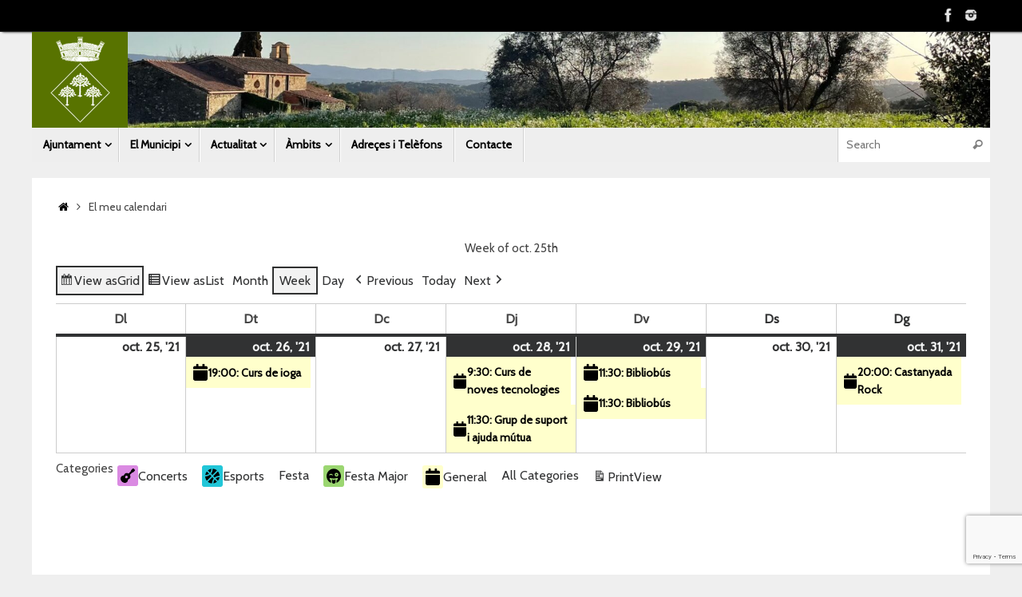

--- FILE ---
content_type: text/html; charset=UTF-8
request_url: https://campins.cat/el-meu-calendari/?yr=2021&time=week&mcat=all&format=calendar&cid=my-calendar&dy=25&month=10
body_size: 20310
content:
<!DOCTYPE html>
<html lang="ca">
<head>

<meta http-equiv="X-UA-Compatible" content="IE=edge,chrome=1" />
<meta name="viewport" content="width=device-width, user-scalable=no, initial-scale=1.0, minimum-scale=1.0, maximum-scale=1.0">
<meta http-equiv="Content-Type" content="text/html; charset=UTF-8" />
<link rel="profile" href="http://gmpg.org/xfn/11" />
<link rel="pingback" href="https://campins.cat/xmlrpc.php" />
<title>El meu calendari &#8211; Ajuntament de Campins</title>
<meta name='robots' content='max-image-preview:large' />
	<style>img:is([sizes="auto" i], [sizes^="auto," i]) { contain-intrinsic-size: 3000px 1500px }</style>
	<link rel='dns-prefetch' href='//fonts.googleapis.com' />
<link rel="alternate" type="application/rss+xml" title="Ajuntament de Campins &raquo; Canal d&#039;informació" href="https://campins.cat/feed/" />
<script type="text/javascript">
/* <![CDATA[ */
window._wpemojiSettings = {"baseUrl":"https:\/\/s.w.org\/images\/core\/emoji\/16.0.1\/72x72\/","ext":".png","svgUrl":"https:\/\/s.w.org\/images\/core\/emoji\/16.0.1\/svg\/","svgExt":".svg","source":{"concatemoji":"https:\/\/campins.cat\/wp-includes\/js\/wp-emoji-release.min.js?ver=6.8.3"}};
/*! This file is auto-generated */
!function(s,n){var o,i,e;function c(e){try{var t={supportTests:e,timestamp:(new Date).valueOf()};sessionStorage.setItem(o,JSON.stringify(t))}catch(e){}}function p(e,t,n){e.clearRect(0,0,e.canvas.width,e.canvas.height),e.fillText(t,0,0);var t=new Uint32Array(e.getImageData(0,0,e.canvas.width,e.canvas.height).data),a=(e.clearRect(0,0,e.canvas.width,e.canvas.height),e.fillText(n,0,0),new Uint32Array(e.getImageData(0,0,e.canvas.width,e.canvas.height).data));return t.every(function(e,t){return e===a[t]})}function u(e,t){e.clearRect(0,0,e.canvas.width,e.canvas.height),e.fillText(t,0,0);for(var n=e.getImageData(16,16,1,1),a=0;a<n.data.length;a++)if(0!==n.data[a])return!1;return!0}function f(e,t,n,a){switch(t){case"flag":return n(e,"\ud83c\udff3\ufe0f\u200d\u26a7\ufe0f","\ud83c\udff3\ufe0f\u200b\u26a7\ufe0f")?!1:!n(e,"\ud83c\udde8\ud83c\uddf6","\ud83c\udde8\u200b\ud83c\uddf6")&&!n(e,"\ud83c\udff4\udb40\udc67\udb40\udc62\udb40\udc65\udb40\udc6e\udb40\udc67\udb40\udc7f","\ud83c\udff4\u200b\udb40\udc67\u200b\udb40\udc62\u200b\udb40\udc65\u200b\udb40\udc6e\u200b\udb40\udc67\u200b\udb40\udc7f");case"emoji":return!a(e,"\ud83e\udedf")}return!1}function g(e,t,n,a){var r="undefined"!=typeof WorkerGlobalScope&&self instanceof WorkerGlobalScope?new OffscreenCanvas(300,150):s.createElement("canvas"),o=r.getContext("2d",{willReadFrequently:!0}),i=(o.textBaseline="top",o.font="600 32px Arial",{});return e.forEach(function(e){i[e]=t(o,e,n,a)}),i}function t(e){var t=s.createElement("script");t.src=e,t.defer=!0,s.head.appendChild(t)}"undefined"!=typeof Promise&&(o="wpEmojiSettingsSupports",i=["flag","emoji"],n.supports={everything:!0,everythingExceptFlag:!0},e=new Promise(function(e){s.addEventListener("DOMContentLoaded",e,{once:!0})}),new Promise(function(t){var n=function(){try{var e=JSON.parse(sessionStorage.getItem(o));if("object"==typeof e&&"number"==typeof e.timestamp&&(new Date).valueOf()<e.timestamp+604800&&"object"==typeof e.supportTests)return e.supportTests}catch(e){}return null}();if(!n){if("undefined"!=typeof Worker&&"undefined"!=typeof OffscreenCanvas&&"undefined"!=typeof URL&&URL.createObjectURL&&"undefined"!=typeof Blob)try{var e="postMessage("+g.toString()+"("+[JSON.stringify(i),f.toString(),p.toString(),u.toString()].join(",")+"));",a=new Blob([e],{type:"text/javascript"}),r=new Worker(URL.createObjectURL(a),{name:"wpTestEmojiSupports"});return void(r.onmessage=function(e){c(n=e.data),r.terminate(),t(n)})}catch(e){}c(n=g(i,f,p,u))}t(n)}).then(function(e){for(var t in e)n.supports[t]=e[t],n.supports.everything=n.supports.everything&&n.supports[t],"flag"!==t&&(n.supports.everythingExceptFlag=n.supports.everythingExceptFlag&&n.supports[t]);n.supports.everythingExceptFlag=n.supports.everythingExceptFlag&&!n.supports.flag,n.DOMReady=!1,n.readyCallback=function(){n.DOMReady=!0}}).then(function(){return e}).then(function(){var e;n.supports.everything||(n.readyCallback(),(e=n.source||{}).concatemoji?t(e.concatemoji):e.wpemoji&&e.twemoji&&(t(e.twemoji),t(e.wpemoji)))}))}((window,document),window._wpemojiSettings);
/* ]]> */
</script>
<style id='wp-emoji-styles-inline-css' type='text/css'>

	img.wp-smiley, img.emoji {
		display: inline !important;
		border: none !important;
		box-shadow: none !important;
		height: 1em !important;
		width: 1em !important;
		margin: 0 0.07em !important;
		vertical-align: -0.1em !important;
		background: none !important;
		padding: 0 !important;
	}
</style>
<link rel='stylesheet' id='wp-block-library-css' href='https://campins.cat/wp-includes/css/dist/block-library/style.min.css?ver=6.8.3' type='text/css' media='all' />
<style id='classic-theme-styles-inline-css' type='text/css'>
/*! This file is auto-generated */
.wp-block-button__link{color:#fff;background-color:#32373c;border-radius:9999px;box-shadow:none;text-decoration:none;padding:calc(.667em + 2px) calc(1.333em + 2px);font-size:1.125em}.wp-block-file__button{background:#32373c;color:#fff;text-decoration:none}
</style>
<style id='global-styles-inline-css' type='text/css'>
:root{--wp--preset--aspect-ratio--square: 1;--wp--preset--aspect-ratio--4-3: 4/3;--wp--preset--aspect-ratio--3-4: 3/4;--wp--preset--aspect-ratio--3-2: 3/2;--wp--preset--aspect-ratio--2-3: 2/3;--wp--preset--aspect-ratio--16-9: 16/9;--wp--preset--aspect-ratio--9-16: 9/16;--wp--preset--color--black: #000000;--wp--preset--color--cyan-bluish-gray: #abb8c3;--wp--preset--color--white: #ffffff;--wp--preset--color--pale-pink: #f78da7;--wp--preset--color--vivid-red: #cf2e2e;--wp--preset--color--luminous-vivid-orange: #ff6900;--wp--preset--color--luminous-vivid-amber: #fcb900;--wp--preset--color--light-green-cyan: #7bdcb5;--wp--preset--color--vivid-green-cyan: #00d084;--wp--preset--color--pale-cyan-blue: #8ed1fc;--wp--preset--color--vivid-cyan-blue: #0693e3;--wp--preset--color--vivid-purple: #9b51e0;--wp--preset--gradient--vivid-cyan-blue-to-vivid-purple: linear-gradient(135deg,rgba(6,147,227,1) 0%,rgb(155,81,224) 100%);--wp--preset--gradient--light-green-cyan-to-vivid-green-cyan: linear-gradient(135deg,rgb(122,220,180) 0%,rgb(0,208,130) 100%);--wp--preset--gradient--luminous-vivid-amber-to-luminous-vivid-orange: linear-gradient(135deg,rgba(252,185,0,1) 0%,rgba(255,105,0,1) 100%);--wp--preset--gradient--luminous-vivid-orange-to-vivid-red: linear-gradient(135deg,rgba(255,105,0,1) 0%,rgb(207,46,46) 100%);--wp--preset--gradient--very-light-gray-to-cyan-bluish-gray: linear-gradient(135deg,rgb(238,238,238) 0%,rgb(169,184,195) 100%);--wp--preset--gradient--cool-to-warm-spectrum: linear-gradient(135deg,rgb(74,234,220) 0%,rgb(151,120,209) 20%,rgb(207,42,186) 40%,rgb(238,44,130) 60%,rgb(251,105,98) 80%,rgb(254,248,76) 100%);--wp--preset--gradient--blush-light-purple: linear-gradient(135deg,rgb(255,206,236) 0%,rgb(152,150,240) 100%);--wp--preset--gradient--blush-bordeaux: linear-gradient(135deg,rgb(254,205,165) 0%,rgb(254,45,45) 50%,rgb(107,0,62) 100%);--wp--preset--gradient--luminous-dusk: linear-gradient(135deg,rgb(255,203,112) 0%,rgb(199,81,192) 50%,rgb(65,88,208) 100%);--wp--preset--gradient--pale-ocean: linear-gradient(135deg,rgb(255,245,203) 0%,rgb(182,227,212) 50%,rgb(51,167,181) 100%);--wp--preset--gradient--electric-grass: linear-gradient(135deg,rgb(202,248,128) 0%,rgb(113,206,126) 100%);--wp--preset--gradient--midnight: linear-gradient(135deg,rgb(2,3,129) 0%,rgb(40,116,252) 100%);--wp--preset--font-size--small: 13px;--wp--preset--font-size--medium: 20px;--wp--preset--font-size--large: 36px;--wp--preset--font-size--x-large: 42px;--wp--preset--spacing--20: 0.44rem;--wp--preset--spacing--30: 0.67rem;--wp--preset--spacing--40: 1rem;--wp--preset--spacing--50: 1.5rem;--wp--preset--spacing--60: 2.25rem;--wp--preset--spacing--70: 3.38rem;--wp--preset--spacing--80: 5.06rem;--wp--preset--shadow--natural: 6px 6px 9px rgba(0, 0, 0, 0.2);--wp--preset--shadow--deep: 12px 12px 50px rgba(0, 0, 0, 0.4);--wp--preset--shadow--sharp: 6px 6px 0px rgba(0, 0, 0, 0.2);--wp--preset--shadow--outlined: 6px 6px 0px -3px rgba(255, 255, 255, 1), 6px 6px rgba(0, 0, 0, 1);--wp--preset--shadow--crisp: 6px 6px 0px rgba(0, 0, 0, 1);}:where(.is-layout-flex){gap: 0.5em;}:where(.is-layout-grid){gap: 0.5em;}body .is-layout-flex{display: flex;}.is-layout-flex{flex-wrap: wrap;align-items: center;}.is-layout-flex > :is(*, div){margin: 0;}body .is-layout-grid{display: grid;}.is-layout-grid > :is(*, div){margin: 0;}:where(.wp-block-columns.is-layout-flex){gap: 2em;}:where(.wp-block-columns.is-layout-grid){gap: 2em;}:where(.wp-block-post-template.is-layout-flex){gap: 1.25em;}:where(.wp-block-post-template.is-layout-grid){gap: 1.25em;}.has-black-color{color: var(--wp--preset--color--black) !important;}.has-cyan-bluish-gray-color{color: var(--wp--preset--color--cyan-bluish-gray) !important;}.has-white-color{color: var(--wp--preset--color--white) !important;}.has-pale-pink-color{color: var(--wp--preset--color--pale-pink) !important;}.has-vivid-red-color{color: var(--wp--preset--color--vivid-red) !important;}.has-luminous-vivid-orange-color{color: var(--wp--preset--color--luminous-vivid-orange) !important;}.has-luminous-vivid-amber-color{color: var(--wp--preset--color--luminous-vivid-amber) !important;}.has-light-green-cyan-color{color: var(--wp--preset--color--light-green-cyan) !important;}.has-vivid-green-cyan-color{color: var(--wp--preset--color--vivid-green-cyan) !important;}.has-pale-cyan-blue-color{color: var(--wp--preset--color--pale-cyan-blue) !important;}.has-vivid-cyan-blue-color{color: var(--wp--preset--color--vivid-cyan-blue) !important;}.has-vivid-purple-color{color: var(--wp--preset--color--vivid-purple) !important;}.has-black-background-color{background-color: var(--wp--preset--color--black) !important;}.has-cyan-bluish-gray-background-color{background-color: var(--wp--preset--color--cyan-bluish-gray) !important;}.has-white-background-color{background-color: var(--wp--preset--color--white) !important;}.has-pale-pink-background-color{background-color: var(--wp--preset--color--pale-pink) !important;}.has-vivid-red-background-color{background-color: var(--wp--preset--color--vivid-red) !important;}.has-luminous-vivid-orange-background-color{background-color: var(--wp--preset--color--luminous-vivid-orange) !important;}.has-luminous-vivid-amber-background-color{background-color: var(--wp--preset--color--luminous-vivid-amber) !important;}.has-light-green-cyan-background-color{background-color: var(--wp--preset--color--light-green-cyan) !important;}.has-vivid-green-cyan-background-color{background-color: var(--wp--preset--color--vivid-green-cyan) !important;}.has-pale-cyan-blue-background-color{background-color: var(--wp--preset--color--pale-cyan-blue) !important;}.has-vivid-cyan-blue-background-color{background-color: var(--wp--preset--color--vivid-cyan-blue) !important;}.has-vivid-purple-background-color{background-color: var(--wp--preset--color--vivid-purple) !important;}.has-black-border-color{border-color: var(--wp--preset--color--black) !important;}.has-cyan-bluish-gray-border-color{border-color: var(--wp--preset--color--cyan-bluish-gray) !important;}.has-white-border-color{border-color: var(--wp--preset--color--white) !important;}.has-pale-pink-border-color{border-color: var(--wp--preset--color--pale-pink) !important;}.has-vivid-red-border-color{border-color: var(--wp--preset--color--vivid-red) !important;}.has-luminous-vivid-orange-border-color{border-color: var(--wp--preset--color--luminous-vivid-orange) !important;}.has-luminous-vivid-amber-border-color{border-color: var(--wp--preset--color--luminous-vivid-amber) !important;}.has-light-green-cyan-border-color{border-color: var(--wp--preset--color--light-green-cyan) !important;}.has-vivid-green-cyan-border-color{border-color: var(--wp--preset--color--vivid-green-cyan) !important;}.has-pale-cyan-blue-border-color{border-color: var(--wp--preset--color--pale-cyan-blue) !important;}.has-vivid-cyan-blue-border-color{border-color: var(--wp--preset--color--vivid-cyan-blue) !important;}.has-vivid-purple-border-color{border-color: var(--wp--preset--color--vivid-purple) !important;}.has-vivid-cyan-blue-to-vivid-purple-gradient-background{background: var(--wp--preset--gradient--vivid-cyan-blue-to-vivid-purple) !important;}.has-light-green-cyan-to-vivid-green-cyan-gradient-background{background: var(--wp--preset--gradient--light-green-cyan-to-vivid-green-cyan) !important;}.has-luminous-vivid-amber-to-luminous-vivid-orange-gradient-background{background: var(--wp--preset--gradient--luminous-vivid-amber-to-luminous-vivid-orange) !important;}.has-luminous-vivid-orange-to-vivid-red-gradient-background{background: var(--wp--preset--gradient--luminous-vivid-orange-to-vivid-red) !important;}.has-very-light-gray-to-cyan-bluish-gray-gradient-background{background: var(--wp--preset--gradient--very-light-gray-to-cyan-bluish-gray) !important;}.has-cool-to-warm-spectrum-gradient-background{background: var(--wp--preset--gradient--cool-to-warm-spectrum) !important;}.has-blush-light-purple-gradient-background{background: var(--wp--preset--gradient--blush-light-purple) !important;}.has-blush-bordeaux-gradient-background{background: var(--wp--preset--gradient--blush-bordeaux) !important;}.has-luminous-dusk-gradient-background{background: var(--wp--preset--gradient--luminous-dusk) !important;}.has-pale-ocean-gradient-background{background: var(--wp--preset--gradient--pale-ocean) !important;}.has-electric-grass-gradient-background{background: var(--wp--preset--gradient--electric-grass) !important;}.has-midnight-gradient-background{background: var(--wp--preset--gradient--midnight) !important;}.has-small-font-size{font-size: var(--wp--preset--font-size--small) !important;}.has-medium-font-size{font-size: var(--wp--preset--font-size--medium) !important;}.has-large-font-size{font-size: var(--wp--preset--font-size--large) !important;}.has-x-large-font-size{font-size: var(--wp--preset--font-size--x-large) !important;}
:where(.wp-block-post-template.is-layout-flex){gap: 1.25em;}:where(.wp-block-post-template.is-layout-grid){gap: 1.25em;}
:where(.wp-block-columns.is-layout-flex){gap: 2em;}:where(.wp-block-columns.is-layout-grid){gap: 2em;}
:root :where(.wp-block-pullquote){font-size: 1.5em;line-height: 1.6;}
</style>
<link rel='stylesheet' id='contact-form-7-css' href='https://campins.cat/wp-content/plugins/contact-form-7/includes/css/styles.css?ver=6.1.3' type='text/css' media='all' />
<link rel='stylesheet' id='tempera-fonts-css' href='https://campins.cat/wp-content/themes/tempera/fonts/fontfaces.css?ver=1.8.3' type='text/css' media='all' />
<link rel='stylesheet' id='chld_thm_cfg_parent-css' href='https://campins.cat/wp-content/themes/tempera/style.css?ver=6.8.3' type='text/css' media='all' />
<link rel='stylesheet' id='tempera-style-css' href='https://campins.cat/wp-content/themes/tempera-child02/style.css?ver=1.8.3' type='text/css' media='all' />
<style id='tempera-style-inline-css' type='text/css'>
#header, #main, #topbar-inner { max-width: 1200px; } #container.one-column { } #container.two-columns-right #secondary { width:280px; float:right; } #container.two-columns-right #content { width:calc(100% - 310px); float:left; } #container.two-columns-left #primary { width:280px; float:left; } #container.two-columns-left #content { width:calc(100% - 310px); float:right; } #container.three-columns-right .sidey { width:140px; float:left; } #container.three-columns-right #primary { margin-left:15px; margin-right:15px; } #container.three-columns-right #content { width: calc(100% - 310px); float:left;} #container.three-columns-left .sidey { width:140px; float:left; } #container.three-columns-left #secondary {margin-left:15px; margin-right:15px; } #container.three-columns-left #content { width: calc(100% - 310px); float:right; } #container.three-columns-sided .sidey { width:140px; float:left; } #container.three-columns-sided #secondary { float:right; } #container.three-columns-sided #content { width: calc(100% - 340px); float:right; margin: 0 170px 0 -1200px; } body { font-family: "Cabin"; } #content h1.entry-title a, #content h2.entry-title a, #content h1.entry-title , #content h2.entry-title { font-family: "Cabin"; } .widget-title, .widget-title a { font-family: "Cabin"; } .entry-content h1, .entry-content h2, .entry-content h3, .entry-content h4, .entry-content h5, .entry-content h6, #comments #reply-title, .nivo-caption h2, #front-text1 h2, #front-text2 h2, .column-header-image, .column-header-noimage { font-family: "Cabin"; } #site-title span a { font-family: "Cabin"; } #access ul li a, #access ul li a span { font-family: "Cabin"; } body { color: #444444; background-color: #171717 } a { color: #000000; } a:hover,.entry-meta span a:hover, .comments-link a:hover { color: #000000; } #header { ; } #site-title span a { color:#171717; } #site-description { color:#999999; } .socials a { background-color: #666666; } .socials .socials-hover { background-color: #647412; } /* Main menu top level */ #access a, #nav-toggle span, li.menu-main-search .searchform input[type="search"] { color: #000000; } li.menu-main-search .searchform input[type="search"] { background-color: #ffffff; border-left-color: #d0d0d0; } #access, #nav-toggle {background-color: #EEEEEE; } #access > .menu > ul > li > a > span { border-color: #d0d0d0; -webkit-box-shadow: 1px 0 0 #ffffff; box-shadow: 1px 0 0 #ffffff; } /*.rtl #access > .menu > ul > li > a > span { -webkit-box-shadow: -1px 0 0 #ffffff; box-shadow: -1px 0 0 #ffffff; } */ #access a:hover {background-color: #fbfbfb; } #access ul li.current_page_item > a, #access ul li.current-menu-item > a, #access ul li.current_page_ancestor > a, #access ul li.current-menu-ancestor > a { background-color: #fbfbfb; } /* Main menu Submenus */ #access > .menu > ul > li > ul:before {border-bottom-color:#cccccc;} #access ul ul ul li:first-child:before { border-right-color:#cccccc;} #access ul ul li { background-color:#cccccc; border-top-color:#dadada; border-bottom-color:#c1c1c1} #access ul ul li a{color:#000000} #access ul ul li a:hover{background:#dadada} #access ul ul li.current_page_item > a, #access ul ul li.current-menu-item > a, #access ul ul li.current_page_ancestor > a, #access ul ul li.current-menu-ancestor > a { background-color:#dadada; } #topbar { background-color: #000000;border-bottom-color:#282828; box-shadow:3px 0 3px #000000; } .topmenu ul li a, .topmenu .searchsubmit { color: #ffffff; } .topmenu ul li a:hover, .topmenu .searchform input[type="search"] { color: #000000; border-bottom-color: rgba( 78,80,80, 0.5); } #main { background-color: #FFFFFF; } #author-info, #entry-author-info, #content .page-title { border-color: #4e5050; background: #F7F7F7; } #entry-author-info #author-avatar, #author-info #author-avatar { border-color: #EEEEEE; } .sidey .widget-container { color: #333333; ; } .sidey .widget-title { color: #666666; background-color: #F7F7F7;border-color:#cfcfcf;} .sidey .widget-container a {} .sidey .widget-container a:hover {} .entry-content h1, .entry-content h2, .entry-content h3, .entry-content h4, .entry-content h5, .entry-content h6 { color: #444444; } .sticky .entry-header {border-color:#4e5050 } .entry-title, .entry-title a { color: #444444; } .entry-title a:hover { color: #000000; } #content span.entry-format { color: #000000; background-color: #EEEEEE; } #footer { color: #AAAAAA; ; } #footer2 { color: #AAAAAA; background-color: #F7F7F7; } #footer a { ; } #footer a:hover { ; } #footer2 a, .footermenu ul li:after { ; } #footer2 a:hover { ; } #footer .widget-container { color: #666666; ; } #footer .widget-title { color: #ffffff; background-color: #647412;border-color:#3c4c00 } a.continue-reading-link, #cryout_ajax_more_trigger { color:#000000; background:#EEEEEE; border-bottom-color:#4e5050; } a.continue-reading-link:hover { border-bottom-color:#647412; } a.continue-reading-link i.crycon-right-dir {color:#4e5050} a.continue-reading-link:hover i.crycon-right-dir {color:#647412} .page-link a, .page-link > span > em {border-color:#CCCCCC} .columnmore a {background:#4e5050;color:#F7F7F7} .columnmore a:hover {background:#647412;} .button, #respond .form-submit input#submit, input[type="submit"], input[type="reset"] { background-color: #4e5050; } .button:hover, #respond .form-submit input#submit:hover { background-color: #647412; } .entry-content tr th, .entry-content thead th { color: #444444; } .entry-content table, .entry-content fieldset, .entry-content tr td, .entry-content tr th, .entry-content thead th { border-color: #CCCCCC; } .entry-content tr.even td { background-color: #F7F7F7 !important; } hr { border-color: #CCCCCC; } input[type="text"], input[type="password"], input[type="email"], textarea, select, input[type="color"],input[type="date"],input[type="datetime"],input[type="datetime-local"],input[type="month"],input[type="number"],input[type="range"], input[type="search"],input[type="tel"],input[type="time"],input[type="url"],input[type="week"] { background-color: #F7F7F7; border-color: #CCCCCC #EEEEEE #EEEEEE #CCCCCC; color: #444444; } input[type="submit"], input[type="reset"] { color: #FFFFFF; background-color: #4e5050; } input[type="text"]:hover, input[type="password"]:hover, input[type="email"]:hover, textarea:hover, input[type="color"]:hover, input[type="date"]:hover, input[type="datetime"]:hover, input[type="datetime-local"]:hover, input[type="month"]:hover, input[type="number"]:hover, input[type="range"]:hover, input[type="search"]:hover, input[type="tel"]:hover, input[type="time"]:hover, input[type="url"]:hover, input[type="week"]:hover { background-color: rgba(247,247,247,0.4); } .entry-content pre { border-color: #CCCCCC; border-bottom-color:#4e5050;} .entry-content code { background-color:#F7F7F7;} .entry-content blockquote { border-color: #EEEEEE; } abbr, acronym { border-color: #444444; } .comment-meta a { color: #444444; } #respond .form-allowed-tags { color: #999999; } .entry-meta .crycon-metas:before {color:#CCCCCC;} .entry-meta span a, .comments-link a, .entry-meta {color:#666666;} .entry-meta span a:hover, .comments-link a:hover {} .nav-next a:hover {} .nav-previous a:hover { } .pagination { border-color:#ededed;} .pagination span, .pagination a { background:#F7F7F7; border-left-color:#dddddd; border-right-color:#ffffff; } .pagination a:hover { background: #ffffff; } #searchform input[type="text"] {color:#999999;} .caption-accented .wp-caption { background-color:rgba(78,80,80,0.8); color:#FFFFFF} .tempera-image-one .entry-content img[class*='align'], .tempera-image-one .entry-summary img[class*='align'], .tempera-image-two .entry-content img[class*='align'], .tempera-image-two .entry-summary img[class*='align'], .tempera-image-one .entry-content [class*='wp-block'][class*='align'] img, .tempera-image-one .entry-summary [class*='wp-block'][class*='align'] img, .tempera-image-two .entry-content [class*='wp-block'][class*='align'] img, .tempera-image-two .entry-summary [class*='wp-block'][class*='align'] img { border-color:#4e5050;} html { font-size:15px; line-height:1.7; } .entry-content, .entry-summary, #frontpage blockquote { text-align:Center; } .entry-content, .entry-summary, .widget-area { ; } #bg_image {display:block;margin:0 auto;} #content h1.entry-title, #content h2.entry-title { font-size:34px ;} .widget-title, .widget-title a { font-size:18px ;} h1 { font-size: 2.526em; } h2 { font-size: 2.202em; } h3 { font-size: 1.878em; } h4 { font-size: 1.554em; } h5 { font-size: 1.23em; } h6 { font-size: 0.906em; } #site-title { font-size:38px ;} #access ul li a, li.menu-main-search .searchform input[type="search"] { font-size:14px ;} #respond .form-allowed-tags { display:none;} .nocomments, .nocomments2 {display:none;} .comments-link span { display:none;} #header-container > div { margin:0px 0 0 0px;} .entry-content p, .entry-content ul, .entry-content ol, .entry-content dd, .entry-content pre, .entry-content hr, .entry-summary p, .commentlist p { margin-bottom: 1.0em; } header.entry-header > .entry-meta { display: none; } #toTop {background:#FFFFFF;margin-left:1350px;} #toTop:hover .crycon-back2top:before {color:#647412;} @media (max-width: 1245px) { #footer2 #toTop { position: relative; margin-left: auto !important; margin-right: auto !important; bottom: 0; display: block; width: 45px; border-radius: 4px 4px 0 0; opacity: 1; } } #main {margin-top:20px; } #forbottom {margin-left: 30px; margin-right: 30px;} #header-widget-area { width: 25%; } #branding { height:120px; } @media (max-width: 1920px) {#branding, #bg_image { display: block; height:auto; max-width:100%; min-height:inherit !important; display: block; } } 
ul.upcoming-events{text-align: left!important;padding: 0px;margin: 0px;} h2.entry-title {display: block !important;}
</style>
<link rel='stylesheet' id='chld_thm_cfg_separate-css' href='https://campins.cat/wp-content/themes/tempera-child02/ctc-style.css?ver=6.8.3' type='text/css' media='all' />
<link rel='stylesheet' id='tempera-googlefonts-css' href='//fonts.googleapis.com/css?family=Cabin' type='text/css' media='screen' />
<link rel='stylesheet' id='tempera-mobile-css' href='https://campins.cat/wp-content/themes/tempera/styles/style-mobile.css?ver=1.8.3' type='text/css' media='all' />
<link rel='stylesheet' id='js_composer_front-css' href='https://campins.cat/wp-content/plugins/js_composer/assets/css/js_composer.min.css?ver=8.7.2' type='text/css' media='all' />
<link rel='stylesheet' id='dashicons-css' href='https://campins.cat/wp-includes/css/dashicons.min.css?ver=6.8.3' type='text/css' media='all' />
<link rel='stylesheet' id='my-calendar-lists-css' href='https://campins.cat/wp-content/plugins/my-calendar/css/list-presets.css?ver=3.6.16' type='text/css' media='all' />
<link rel='stylesheet' id='my-calendar-reset-css' href='https://campins.cat/wp-content/plugins/my-calendar/css/reset.css?ver=3.6.16' type='text/css' media='all' />
<link rel='stylesheet' id='my-calendar-style-css' href='https://campins.cat/wp-content/plugins/my-calendar/styles/twentytwentytwo.css?ver=3.6.16-twentytwentytwo-css' type='text/css' media='all' />
<style id='my-calendar-style-inline-css' type='text/css'>

/* Styles by My Calendar - Joe Dolson https://www.joedolson.com/ */

.my-calendar-modal .event-title svg { background-color: #ffffcc; padding: 3px; }
.mc-main .mc_general .event-title, .mc-main .mc_general .event-title a { background: #ffffcc !important; color: #000000 !important; }
.mc-main .mc_general .event-title button { background: #ffffcc !important; color: #000000 !important; }
.mc-main .mc_general .event-title a:hover, .mc-main .mc_general .event-title a:focus { background: #ffffff !important;}
.mc-main .mc_general .event-title button:hover, .mc-main .mc_general .event-title button:focus { background: #ffffff !important;}
.my-calendar-modal .event-title svg { background-color: #22c6d8; padding: 3px; }
.mc-main .mc_esports .event-title, .mc-main .mc_esports .event-title a { background: #22c6d8 !important; color: #000000 !important; }
.mc-main .mc_esports .event-title button { background: #22c6d8 !important; color: #000000 !important; }
.mc-main .mc_esports .event-title a:hover, .mc-main .mc_esports .event-title a:focus { background: #55f9ff !important;}
.mc-main .mc_esports .event-title button:hover, .mc-main .mc_esports .event-title button:focus { background: #55f9ff !important;}
.my-calendar-modal .event-title svg { background-color: #da8ae2; padding: 3px; }
.mc-main .mc_concerts .event-title, .mc-main .mc_concerts .event-title a { background: #da8ae2 !important; color: #000000 !important; }
.mc-main .mc_concerts .event-title button { background: #da8ae2 !important; color: #000000 !important; }
.mc-main .mc_concerts .event-title a:hover, .mc-main .mc_concerts .event-title a:focus { background: #ffbdff !important;}
.mc-main .mc_concerts .event-title button:hover, .mc-main .mc_concerts .event-title button:focus { background: #ffbdff !important;}
.my-calendar-modal .event-title svg { background-color: #9bd671; padding: 3px; }
.mc-main .mc_festa-major .event-title, .mc-main .mc_festa-major .event-title a { background: #9bd671 !important; color: #000000 !important; }
.mc-main .mc_festa-major .event-title button { background: #9bd671 !important; color: #000000 !important; }
.mc-main .mc_festa-major .event-title a:hover, .mc-main .mc_festa-major .event-title a:focus { background: #ceffa4 !important;}
.mc-main .mc_festa-major .event-title button:hover, .mc-main .mc_festa-major .event-title button:focus { background: #ceffa4 !important;}
.mc-main, .mc-event, .my-calendar-modal, .my-calendar-modal-overlay, .mc-event-list {--primary-dark: #313233; --primary-light: #fff; --secondary-light: #fff; --secondary-dark: #000; --highlight-dark: #666; --highlight-light: #efefef; --close-button: #b32d2e; --search-highlight-bg: #f5e6ab; --navbar-background: transparent; --nav-button-bg: #fff; --nav-button-color: #313233; --nav-button-border: #313233; --nav-input-border: #313233; --nav-input-background: #fff; --nav-input-color: #313233; --grid-cell-border: #0000001f; --grid-header-border: #313233; --grid-header-color: #313233; --grid-weekend-color: #313233; --grid-header-bg: transparent; --grid-weekend-bg: transparent; --grid-cell-background: transparent; --current-day-border: #313233; --current-day-color: #313233; --current-day-bg: transparent; --date-has-events-bg: #313233; --date-has-events-color: #f6f7f7; --calendar-heading: clamp( 1.125rem, 24px, 2.5rem ); --event-title: clamp( 1.25rem, 24px, 2.5rem ); --grid-date: 16px; --grid-date-heading: clamp( .75rem, 16px, 1.5rem ); --modal-title: 1.5rem; --navigation-controls: clamp( .75rem, 16px, 1.5rem ); --card-heading: 1.125rem; --list-date: 1.25rem; --author-card: clamp( .75rem, 14px, 1.5rem); --single-event-title: clamp( 1.25rem, 24px, 2.5rem ); --mini-time-text: clamp( .75rem, 14px 1.25rem ); --list-event-date: 1.25rem; --list-event-title: 1.2rem; --grid-max-width: 1260px; --list-preset-border-color: #000000; --list-preset-stripe-background: rgba( 0,0,0,.04 ); --list-preset-date-badge-background: #000; --list-preset-date-badge-color: #fff; --list-preset-background: transparent; --category-mc_general: #ffffcc; --category-mc_esports: #22c6d8; --category-mc_concerts: #da8ae2; --category-mc_festa-major: #9bd671; }
</style>
<link rel='stylesheet' id='cf7cf-style-css' href='https://campins.cat/wp-content/plugins/cf7-conditional-fields/style.css?ver=2.6.6' type='text/css' media='all' />
<!--n2css--><!--n2js--><script type="text/javascript" src="https://campins.cat/wp-includes/js/jquery/jquery.min.js?ver=3.7.1" id="jquery-core-js"></script>
<script type="text/javascript" src="https://campins.cat/wp-includes/js/jquery/jquery-migrate.min.js?ver=3.4.1" id="jquery-migrate-js"></script>
<script></script><link rel="https://api.w.org/" href="https://campins.cat/wp-json/" /><link rel="alternate" title="JSON" type="application/json" href="https://campins.cat/wp-json/wp/v2/pages/1206" /><link rel="EditURI" type="application/rsd+xml" title="RSD" href="https://campins.cat/xmlrpc.php?rsd" />
<meta name="generator" content="WordPress 6.8.3" />
<link rel="canonical" href="https://campins.cat/el-meu-calendari/" />
<link rel='shortlink' href='https://campins.cat/?p=1206' />
<link rel="alternate" title="oEmbed (JSON)" type="application/json+oembed" href="https://campins.cat/wp-json/oembed/1.0/embed?url=https%3A%2F%2Fcampins.cat%2Fel-meu-calendari%2F" />
<link rel="alternate" title="oEmbed (XML)" type="text/xml+oembed" href="https://campins.cat/wp-json/oembed/1.0/embed?url=https%3A%2F%2Fcampins.cat%2Fel-meu-calendari%2F&#038;format=xml" />

<meta name="robots" content="noindex,follow" />
<meta name="generator" content="Powered by WPBakery Page Builder - drag and drop page builder for WordPress."/>
<style type="text/css" id="custom-background-css">
body.custom-background { background-color: #efefef; }
</style>
	<link rel="icon" href="https://campins.cat/wp-content/uploads/2017/09/cropped-escut_campins-32x32.png" sizes="32x32" />
<link rel="icon" href="https://campins.cat/wp-content/uploads/2017/09/cropped-escut_campins-192x192.png" sizes="192x192" />
<link rel="apple-touch-icon" href="https://campins.cat/wp-content/uploads/2017/09/cropped-escut_campins-180x180.png" />
<meta name="msapplication-TileImage" content="https://campins.cat/wp-content/uploads/2017/09/cropped-escut_campins-270x270.png" />
	<!--[if lt IE 9]>
	<script>
	document.createElement('header');
	document.createElement('nav');
	document.createElement('section');
	document.createElement('article');
	document.createElement('aside');
	document.createElement('footer');
	</script>
	<![endif]-->
			<style type="text/css" id="wp-custom-css">
			/*
Podeu afegir el vostre CSS aquí.

Feu clic a la icona d'ajuda de dalt si voleu saber-ne més.
*/
 a.read-more {
    display:none;
 }

.menu-item{
	font-weight: bold;
}

a {
	text-decoration: none !important;
}		</style>
		<noscript><style> .wpb_animate_when_almost_visible { opacity: 1; }</style></noscript>
<!-- BEGIN Tracking code for Matomo -->
<script type="text/javascript">var _paq = window._paq || []; _paq.push(["disableCookies"]); _paq.push(["setCustomVariable",1,"Visitor","_unknown","visit"]); _paq.push(["trackPageView"]); _paq.push(["enableLinkTracking"]); (function() { var u="https://piwik.enginy.eu/"; _paq.push(["setTrackerUrl", u+"piwik.php"]); _paq.push(["setSiteId", "17"]); var d=document, g=d.createElement("script"), s=d.getElementsByTagName("script")[0]; g.type="text/javascript"; g.defer=true; g.async=true; g.src=u+"piwik.js"; s.parentNode.insertBefore(g,s); })();</script>
<!-- END Tracking code for Matomo -->

</head>
<body class="wp-singular page-template-default page page-id-1206 custom-background wp-theme-tempera wp-child-theme-tempera-child02 my-calendar tempera-image-none caption-dark magazine-layout tempera-comment-placeholders tempera-menu-left wpb-js-composer js-comp-ver-8.7.2 vc_responsive">

	<a class="skip-link screen-reader-text" href="#main" title="Skip to content"> Skip to content </a>
	
<div id="wrapper" class="hfeed">
<div id="topbar" ><div id="topbar-inner"> <div class="socials" id="sheader">
			<a  target="_blank"  href="https://www.facebook.com/AjuntamentDeCampins"
			class="socialicons social-Facebook" title="Facebook Campins">
				<img alt="Facebook" src="https://campins.cat/wp-content/themes/tempera/images/socials/Facebook.png" />
			</a>
			<a  href="https://www.instagram.com/ajuntamentcampins/"
			class="socialicons social-Instagram" title="Instagram Campins">
				<img alt="Instagram" src="https://campins.cat/wp-content/themes/tempera/images/socials/Instagram.png" />
			</a></div> </div></div>

<div id="header-full">
	<header id="header">
		<div id="masthead">
			<div id="branding" role="banner" >
				<img id="bg_image" alt="Ajuntament de Campins" title="Ajuntament de Campins" src="https://campins.cat/wp-content/uploads/2022/05/cropped-SANT-GUILLEM-MARC-2021.jpg"  />	<div id="header-container">
	<div><a id="logo" href="https://campins.cat/" ><img title="Ajuntament de Campins" alt="Ajuntament de Campins" src="https://campins.cat/wp-content/uploads/2017/09/escut_campinsmini.png" /></a></div></div>								<div style="clear:both;"></div>
			</div><!-- #branding -->
			<button id="nav-toggle"><span>&nbsp;</span></button>
			<nav id="access" class="jssafe" role="navigation">
					<div class="skip-link screen-reader-text"><a href="#content" title="Skip to content">
		Skip to content	</a></div>
	<div class="menu"><ul id="prime_nav" class="menu"><li id="menu-item-219" class="menu-item menu-item-type-custom menu-item-object-custom menu-item-has-children menu-item-219"><a href="#"><span>Ajuntament</span></a>
<ul class="sub-menu">
	<li id="menu-item-1454" class="menu-item menu-item-type-custom menu-item-object-custom menu-item-has-children menu-item-1454"><a href="#"><span>Ajuntament</span></a>
	<ul class="sub-menu">
		<li id="menu-item-221" class="menu-item menu-item-type-post_type menu-item-object-page menu-item-221"><a href="https://campins.cat/alcaldia/"><span>Alcaldia</span></a></li>
		<li id="menu-item-224" class="menu-item menu-item-type-post_type menu-item-object-page menu-item-224"><a href="https://campins.cat/oficina-municipal/"><span>Oficina Municipal</span></a></li>
		<li id="menu-item-222" class="menu-item menu-item-type-post_type menu-item-object-page menu-item-222"><a href="https://campins.cat/consistori/"><span>Consistori</span></a></li>
		<li id="menu-item-225" class="menu-item menu-item-type-post_type menu-item-object-page menu-item-225"><a href="https://campins.cat/regidories/"><span>Regidories</span></a></li>
		<li id="menu-item-223" class="menu-item menu-item-type-post_type menu-item-object-page menu-item-223"><a href="https://campins.cat/grups-municipals/"><span>Grups Municipals</span></a></li>
		<li id="menu-item-228" class="menu-item menu-item-type-post_type menu-item-object-page menu-item-has-children menu-item-228"><a href="https://campins.cat/organismes-autonoms/"><span>Organismes Autònoms</span></a>
		<ul class="sub-menu">
			<li id="menu-item-233" class="menu-item menu-item-type-post_type menu-item-object-page menu-item-has-children menu-item-233"><a href="https://campins.cat/servei-municipal-d-aigua/"><span>Servei Municipal d’ Aigua</span></a>
			<ul class="sub-menu">
				<li id="menu-item-231" class="menu-item menu-item-type-post_type menu-item-object-page menu-item-231"><a href="https://campins.cat/el-consum/"><span>El Consum</span></a></li>
				<li id="menu-item-232" class="menu-item menu-item-type-post_type menu-item-object-page menu-item-232"><a href="https://campins.cat/la-xarxa-d-abastament/"><span>La Xarxa d’ Abastament</span></a></li>
			</ul>
</li>
		</ul>
</li>
		<li id="menu-item-230" class="menu-item menu-item-type-post_type menu-item-object-page menu-item-230"><a href="https://campins.cat/tecnics-municipals/"><span>Tècnics Municipals</span></a></li>
		<li id="menu-item-229" class="menu-item menu-item-type-post_type menu-item-object-page menu-item-229"><a href="https://campins.cat/plans-campanyes-programes/"><span>Plans/ Campanyes/ Programes</span></a></li>
	</ul>
</li>
	<li id="menu-item-1456" class="menu-item menu-item-type-custom menu-item-object-custom menu-item-has-children menu-item-1456"><a href="#"><span>Informació Oficial</span></a>
	<ul class="sub-menu">
		<li id="menu-item-238" class="menu-item menu-item-type-post_type menu-item-object-page menu-item-238"><a href="https://campins.cat/plens-municipals/"><span>Plens Municipals</span></a></li>
		<li id="menu-item-2402" class="menu-item menu-item-type-post_type menu-item-object-page menu-item-2402"><a href="https://campins.cat/actes-de-sessions/"><span>Actes de Sessions de Plens</span></a></li>
		<li id="menu-item-1984" class="menu-item menu-item-type-custom menu-item-object-custom menu-item-1984"><a href="https://campins.eadministracio.cat/board"><span>Anuncis Oficials</span></a></li>
		<li id="menu-item-1996" class="menu-item menu-item-type-post_type menu-item-object-page menu-item-1996"><a href="https://campins.cat/informacio-oficial/https-campins-eadministracio-cat-board/"><span>Normatives</span></a></li>
		<li id="menu-item-3127" class="menu-item menu-item-type-custom menu-item-object-custom menu-item-3127"><a href="https://www.seu-e.cat/ca/web/campins/govern-obert-i-transparencia/accio-de-govern-i-normativa/normativa-plans-i-programes/ordenances-reguladores-i-reglaments"><span>Ordenances fiscals</span></a></li>
		<li id="menu-item-5143" class="menu-item menu-item-type-custom menu-item-object-custom menu-item-5143"><a href="https://www.seu-e.cat/ca/web/campins/govern-obert-i-transparencia/accio-de-govern-i-normativa/normativa-plans-i-programes/ordenances-reguladores-i-reglaments"><span>Reglaments</span></a></li>
		<li id="menu-item-237" class="menu-item menu-item-type-post_type menu-item-object-page menu-item-237"><a href="https://campins.cat/normes-urbanistiques/"><span>Normes Urbanístiques</span></a></li>
		<li id="menu-item-239" class="menu-item menu-item-type-custom menu-item-object-custom menu-item-239"><a target="_blank" href="https://dtes.gencat.cat/rpucportal/#/consulta/detallExpedient/253925"><span>POUM</span></a></li>
	</ul>
</li>
	<li id="menu-item-1457" class="menu-item menu-item-type-custom menu-item-object-custom menu-item-has-children menu-item-1457"><a href="#"><span>Informació econòmico-financera</span></a>
	<ul class="sub-menu">
		<li id="menu-item-1373" class="menu-item menu-item-type-custom menu-item-object-custom menu-item-1373"><a target="_blank" href="https://www.seu-e.cat/web/campins/govern-obert-i-transparencia/gestio-economica/pressupost/pressupost/despeses-per-programa"><span>Pressupostos</span></a></li>
		<li id="menu-item-1423" class="menu-item menu-item-type-custom menu-item-object-custom menu-item-1423"><a target="_blank" href="https://www.seu-e.cat/ca/web/consorciaoc/govern-obert-i-transparencia/gestio-economica/gestio-economica/periode-mitja-de-pagament-a-proveidors"><span>Període mig de pagament</span></a></li>
	</ul>
</li>
	<li id="menu-item-1458" class="menu-item menu-item-type-custom menu-item-object-custom menu-item-has-children menu-item-1458"><a href="#"><span>Tràmits i gestions</span></a>
	<ul class="sub-menu">
		<li id="menu-item-278" class="menu-item menu-item-type-post_type menu-item-object-page menu-item-278"><a href="https://campins.cat/oficines-d-atencio-al-ciutada/"><span>Oficines d&#8217; Atenció al Ciutadà</span></a></li>
		<li id="menu-item-1172" class="menu-item menu-item-type-custom menu-item-object-custom menu-item-1172"><a target="_blank" href="https://campins.eadministracio.cat/?x=5vPDd5HvtwhRtEtQuuAeUyuy0RGkpSzSP8sXqCKr3RD98tB*p8tQaQpvBDD7txlNP8Njh8OOCgZ2jjCsThZxosH6rY7JggJPbUbKmXpJZ8pY75R6wMkCxRJa3Ipimhla3JTZxjpC*J5FsyvdMBQbk-FEGZ0CbzG7qZFeFrnzYggCAqoxEwZC8GKt9KWxXmQp7H3VJ9rlQDyR-qHoljrosg"><span>Instància genèrica (Online)</span></a></li>
		<li id="menu-item-1682" class="menu-item menu-item-type-post_type menu-item-object-page menu-item-1682"><a href="https://campins.cat/llistat-de-tramits-i-gestions/"><span>Llistat de tràmits i gestions</span></a></li>
		<li id="menu-item-280" class="menu-item menu-item-type-post_type menu-item-object-page menu-item-280"><a href="https://campins.cat/hisenda-impostos/"><span>Hisenda / Impostos</span></a></li>
		<li id="menu-item-282" class="menu-item menu-item-type-post_type menu-item-object-page menu-item-282"><a href="https://campins.cat/carpeta-ciutadana/"><span>Carpeta Ciutadana</span></a></li>
		<li id="menu-item-281" class="menu-item menu-item-type-post_type menu-item-object-page menu-item-281"><a href="https://campins.cat/factura-electronica/"><span>Factura Electrònica</span></a></li>
	</ul>
</li>
	<li id="menu-item-1427" class="menu-item menu-item-type-custom menu-item-object-custom menu-item-1427"><a target="_blank" href="http://campins.eadministracio.cat/info.0"><span>Informació de la Seu Electrònica</span></a></li>
	<li id="menu-item-1784" class="menu-item menu-item-type-custom menu-item-object-custom menu-item-1784"><a target="_blank" href="http://xam.diba.cat/wiki/arxiu-municipal-de-campins"><span>Arxiu Municipal</span></a></li>
</ul>
</li>
<li id="menu-item-248" class="menu-item menu-item-type-post_type menu-item-object-page menu-item-has-children menu-item-248"><a href="https://campins.cat/el-municipi/"><span>El Municipi</span></a>
<ul class="sub-menu">
	<li id="menu-item-290" class="menu-item menu-item-type-post_type menu-item-object-page menu-item-has-children menu-item-290"><a href="https://campins.cat/guia-del-municipi/"><span>Guia del Municipi</span></a>
	<ul class="sub-menu">
		<li id="menu-item-292" class="menu-item menu-item-type-post_type menu-item-object-page menu-item-292"><a href="https://campins.cat/com-arribar/"><span>Com Arribar</span></a></li>
		<li id="menu-item-293" class="menu-item menu-item-type-post_type menu-item-object-page menu-item-293"><a href="https://campins.cat/transport-public/"><span>Transport Públic</span></a></li>
		<li id="menu-item-291" class="menu-item menu-item-type-post_type menu-item-object-page menu-item-291"><a href="https://campins.cat/guia-del-municipi/"><span>Guia del Municipi</span></a></li>
		<li id="menu-item-294" class="menu-item menu-item-type-post_type menu-item-object-page menu-item-294"><a href="https://campins.cat/equipaments/"><span>Equipaments</span></a></li>
		<li id="menu-item-1440" class="menu-item menu-item-type-post_type menu-item-object-page menu-item-1440"><a href="https://campins.cat/biblioteca/"><span>Biblioteca</span></a></li>
		<li id="menu-item-213" class="menu-item menu-item-type-post_type menu-item-object-page menu-item-213"><a href="https://campins.cat/restaurants-i-allotjaments/"><span>Restaurants i Allotjaments</span></a></li>
		<li id="menu-item-212" class="menu-item menu-item-type-post_type menu-item-object-page menu-item-212"><a href="https://campins.cat/empreses-i-comercos/"><span>Empreses i Comerços</span></a></li>
		<li id="menu-item-295" class="menu-item menu-item-type-post_type menu-item-object-page menu-item-295"><a href="https://campins.cat/entitats-i-associacions/"><span>Entitats i Associacions</span></a></li>
		<li id="menu-item-296" class="menu-item menu-item-type-post_type menu-item-object-page menu-item-296"><a href="https://campins.cat/llocs-d-interes/"><span>Llocs d’ Interès</span></a></li>
		<li id="menu-item-301" class="menu-item menu-item-type-post_type menu-item-object-page menu-item-301"><a href="https://campins.cat/passejades-2/"><span>Passejades</span></a></li>
		<li id="menu-item-302" class="menu-item menu-item-type-post_type menu-item-object-page menu-item-302"><a href="https://campins.cat/passejades/"><span>El Camí</span></a></li>
		<li id="menu-item-303" class="menu-item menu-item-type-post_type menu-item-object-page menu-item-303"><a href="https://campins.cat/viu-el-parc-a-campins/"><span>Viu el Parc a Campins</span></a></li>
		<li id="menu-item-304" class="menu-item menu-item-type-post_type menu-item-object-page menu-item-304"><a href="https://campins.cat/planol/"><span>Plànol</span></a></li>
	</ul>
</li>
	<li id="menu-item-1459" class="menu-item menu-item-type-custom menu-item-object-custom menu-item-has-children menu-item-1459"><a href="#"><span>Campins</span></a>
	<ul class="sub-menu">
		<li id="menu-item-308" class="menu-item menu-item-type-post_type menu-item-object-page menu-item-308"><a href="https://campins.cat/el-municipi/"><span>El Municipi</span></a></li>
		<li id="menu-item-309" class="menu-item menu-item-type-post_type menu-item-object-page menu-item-309"><a href="https://campins.cat/historia/"><span>Història</span></a></li>
		<li id="menu-item-310" class="menu-item menu-item-type-post_type menu-item-object-page menu-item-310"><a href="https://campins.cat/el-municipi-en-xifres/"><span>El Municipi en Xifres</span></a></li>
		<li id="menu-item-209" class="menu-item menu-item-type-post_type menu-item-object-page menu-item-209"><a href="https://campins.cat/planol/"><span>Plànol</span></a></li>
		<li id="menu-item-208" class="menu-item menu-item-type-post_type menu-item-object-page menu-item-208"><a href="https://campins.cat/festes-i-fires/"><span>Festes i Fires</span></a></li>
		<li id="menu-item-207" class="menu-item menu-item-type-post_type menu-item-object-page menu-item-207"><a href="https://campins.cat/informacio-geografica/"><span>Informació Geogràfica</span></a></li>
		<li id="menu-item-4334" class="menu-item menu-item-type-post_type menu-item-object-page menu-item-4334"><a href="https://campins.cat/escola-lalzinar-de-campins/"><span>Escola l’Alzinar de Campins</span></a></li>
		<li id="menu-item-3047" class="menu-item menu-item-type-post_type menu-item-object-page menu-item-3047"><a href="https://campins.cat/consell-de-poble/"><span>Consell de Poble</span></a></li>
		<li id="menu-item-5046" class="menu-item menu-item-type-post_type menu-item-object-page menu-item-5046"><a href="https://campins.cat/la-mostela/"><span>La Mostela</span></a></li>
	</ul>
</li>
	<li id="menu-item-206" class="menu-item menu-item-type-post_type menu-item-object-page menu-item-206"><a href="https://campins.cat/festa-de-la-gent-gran/"><span>Galeria Fotogràfica</span></a></li>
</ul>
</li>
<li id="menu-item-1455" class="menu-item menu-item-type-custom menu-item-object-custom menu-item-has-children menu-item-1455"><a href="#"><span>Actualitat</span></a>
<ul class="sub-menu">
	<li id="menu-item-289" class="menu-item menu-item-type-post_type menu-item-object-page menu-item-289"><a href="https://campins.cat/noticies/"><span>Notícies</span></a></li>
	<li id="menu-item-214" class="menu-item menu-item-type-post_type menu-item-object-page menu-item-214"><a href="https://campins.cat/hemeroteca/"><span>Informatiu</span></a></li>
</ul>
</li>
<li id="menu-item-4960" class="menu-item menu-item-type-post_type menu-item-object-page menu-item-has-children menu-item-4960"><a href="https://campins.cat/ambits/"><span>Àmbits</span></a>
<ul class="sub-menu">
	<li id="menu-item-4961" class="menu-item menu-item-type-post_type menu-item-object-page menu-item-4961"><a href="https://campins.cat/actualitat/cultura-i-festes/"><span>Cultura i Festes</span></a></li>
	<li id="menu-item-4982" class="menu-item menu-item-type-post_type menu-item-object-page menu-item-4982"><a href="https://campins.cat/esports-2/"><span>Esports</span></a></li>
	<li id="menu-item-4988" class="menu-item menu-item-type-post_type menu-item-object-page menu-item-has-children menu-item-4988"><a href="https://campins.cat/joventut-2/"><span>Joventut</span></a>
	<ul class="sub-menu">
		<li id="menu-item-4179" class="menu-item menu-item-type-post_type menu-item-object-page menu-item-4179"><a href="https://campins.cat/oficina-jove-del-valles-oriental/"><span>Oficina Jove del Vallès Oriental</span></a></li>
	</ul>
</li>
	<li id="menu-item-4997" class="menu-item menu-item-type-post_type menu-item-object-page menu-item-4997"><a href="https://campins.cat/educacio/"><span>Educació</span></a></li>
	<li id="menu-item-4995" class="menu-item menu-item-type-post_type menu-item-object-page menu-item-4995"><a href="https://campins.cat/mobilitat-2/"><span>Mobilitat</span></a></li>
	<li id="menu-item-4987" class="menu-item menu-item-type-post_type menu-item-object-page menu-item-4987"><a href="https://campins.cat/urbanisme-2/"><span>Urbanisme</span></a></li>
	<li id="menu-item-4996" class="menu-item menu-item-type-post_type menu-item-object-page menu-item-4996"><a href="https://campins.cat/medi-ambient-2/"><span>Medi Ambient</span></a></li>
</ul>
</li>
<li id="menu-item-204" class="menu-item menu-item-type-post_type menu-item-object-page menu-item-204"><a href="https://campins.cat/adreces-i-telefons/"><span>Adreçes i Telèfons</span></a></li>
<li id="menu-item-3262" class="menu-item menu-item-type-post_type menu-item-object-page menu-item-3262"><a href="https://campins.cat/mitjans-de-comunicacio/"><span>Contacte</span></a></li>
<li class='menu-main-search'> 
<form role="search" method="get" class="searchform" action="https://campins.cat/">
	<label>
		<span class="screen-reader-text">Search for:</span>
		<input type="search" class="s" placeholder="Search" value="" name="s" />
	</label>
	<button type="submit" class="searchsubmit"><span class="screen-reader-text">Search</span><i class="crycon-search"></i></button>
</form>
 </li></ul></div>			</nav><!-- #access -->
		</div><!-- #masthead -->
	</header><!-- #header -->
</div><!-- #header-full -->

<div style="clear:both;height:0;"> </div>

<div id="main" class="main">
			<div  id="forbottom" >
		
		<div style="clear:both;"> </div>

				<section id="container" class="one-column">

			<div id="content" role="main">
			<div class="breadcrumbs"><a href="https://campins.cat"><i class="crycon-homebread"></i><span class="screen-reader-text">Home</span></a><i class="crycon-angle-right"></i> <span class="current">El meu calendari</span></div><!--breadcrumbs-->
				
			<div id="post-1206" class="post-1206 page type-page status-publish hentry">
									<h1 class="entry-title">El meu calendari</h1>
				
				<div class="entry-content">
					<div class="wpb-content-wrapper"><div class="vc_row wpb_row vc_row-fluid"><div class="wpb_column vc_column_container vc_col-sm-12"><div class="vc_column-inner"><div class="wpb_wrapper">
	<div class="wpb_text_column wpb_content_element" >
		<div class="wpb_wrapper">
			
<div id='my-calendar' class='mc-main mcjs listjs gridjs minijs ajaxjs twentytwentytwo calendar week my-calendar' >
<script type="application/ld+json">
[{"@context":"https://schema.org","@type":"Event","name":"Curs de ioga","description":"","image":"https://campins.cat/wp-content/uploads/2017/09/cropped-escut_campins.png","url":"https://campins.cat/mc-events/curs-de-ioga-2/","startDate":"2021-10-26T19:00:00+00:00","endDate":"2021-10-26T21:00:00+00:00","duration":"PT2H","eventAttendanceMode":"https://schema.org/OnlineEventAttendanceMode","location":{"@type":"VirtualLocation","url":"https://campins.cat/mc-events/curs-de-ioga-2/"}},{"@context":"https://schema.org","@type":"Event","name":"Grup de suport i ajuda m\u00fatua","description":"","image":"https://campins.cat/wp-content/uploads/2017/09/cropped-escut_campins.png","url":"https://campins.cat/mc-events/grup-de-suport-i-ajuda-mutua-4/","startDate":"2021-10-28T11:30:00+00:00","endDate":"2021-10-28T13:00:00+00:00","duration":"PT1H30M","eventAttendanceMode":"https://schema.org/OnlineEventAttendanceMode","location":{"@type":"VirtualLocation","url":"https://campins.cat/mc-events/grup-de-suport-i-ajuda-mutua-4/"}},{"@context":"https://schema.org","@type":"Event","name":"Bibliob\u00fas","description":"","image":"https://campins.cat/wp-content/uploads/2017/09/cropped-escut_campins.png","url":"https://campins.cat/mc-events/bibliobus-13/","startDate":"2021-10-29T11:30:00+00:00","endDate":"2021-10-29T13:30:00+00:00","duration":"PT2H","eventAttendanceMode":"https://schema.org/OnlineEventAttendanceMode","location":{"@type":"VirtualLocation","url":"https://campins.cat/mc-events/bibliobus-13/"}},{"@context":"https://schema.org","@type":"Event","name":"Castanyada Rock","description":"","image":"https://campins.cat/wp-content/uploads/2017/09/cropped-escut_campins.png","url":"https://campins.cat/mc-events/castanyada-rock/","startDate":"2021-10-31T20:00:00+00:00","endDate":"2021-10-31T23:45:00+00:00","duration":"PT3H45M","eventAttendanceMode":"https://schema.org/OnlineEventAttendanceMode","location":{"@type":"VirtualLocation","url":"https://campins.cat/mc-events/castanyada-rock/"}}]
</script>
<h2 id="mc_head_my-calendar" class="heading my-calendar-week"><span>Week of oct. 25th</span></h2>

<nav class="my-calendar-navigation" aria-label="Calendar (top)">
<div class="my-calendar-header"><div class='mc-format'>
		<ul><li><a id='mc_grid-my-calendar' href='https://campins.cat/el-meu-calendari/?yr=2021&#038;time=week&#038;mcat=all&#038;format=calendar&#038;cid=my-calendar&#038;dy=25&#038;month=10' aria-pressed="true" class='mc-grid-option mc-active' rel='nofollow'><span class='mc-icon' aria-hidden='true'></span><span class="maybe-hide">View as </span>Grid</a></li><li><a id='mc_list-my-calendar' href='https://campins.cat/el-meu-calendari/?yr=2021&#038;time=week&#038;mcat=all&#038;format=list&#038;cid=my-calendar&#038;dy=25&#038;month=10'  class='mc-list-option' rel='nofollow'><span class='mc-icon' aria-hidden='true'></span><span class="maybe-hide">View as </span>List</a></li></ul>
		</div><div class='mc-time'><ul><li><a rel='nofollow' id='mc_month-my-calendar'  href='https://campins.cat/el-meu-calendari/?yr=2021&#038;time=month&#038;mcat=all&#038;format=calendar&#038;cid=my-calendar&#038;dy=25&#038;month=10' class='month'>Month</a></li><li><a rel='nofollow' id='mc_week-my-calendar'  href='https://campins.cat/el-meu-calendari/?yr=2021&#038;time=week&#038;mcat=all&#038;format=calendar&#038;cid=my-calendar&#038;dy=25&#038;month=10' class='week mc-active' aria-pressed='true'>Week</a></li><li><a rel='nofollow' id='mc_day-my-calendar'  href='https://campins.cat/el-meu-calendari/?yr=2021&#038;time=day&#038;mcat=all&#038;format=calendar&#038;cid=my-calendar&#038;month=10&#038;dy=25' class='day'>Day</a><li></ul></div>
		<div class="my-calendar-nav">
			<ul>
				<li class="my-calendar-prev"><a id="mc_previous_my-calendar" href="https://campins.cat/el-meu-calendari/?yr=2021&#038;time=week&#038;mcat=all&#038;format=calendar&#038;cid=my-calendar&#038;dy=18&#038;month=10" rel="nofollow"><span class="mc-icon" aria-hidden="true"></span><span class="maybe-hide">Previous </span></a></li><li class="my-calendar-today"><a id="mc_today_my-calendar" href="https://campins.cat/el-meu-calendari/?time=week&#038;mcat=all&#038;format=calendar&#038;cid=my-calendar" rel="nofollow" class="today"><span class="mc-icon" aria-hidden="true"></span>Today</a></li><li class="my-calendar-next"><a id="mc_next_my-calendar" href="https://campins.cat/el-meu-calendari/?yr=2021&#038;time=week&#038;mcat=all&#038;format=calendar&#038;cid=my-calendar&#038;dy=01&#038;month=11" rel="nofollow"><span class="maybe-hide">Next </span><span class="mc-icon" aria-hidden="true"></span></a></li>
			</ul>
		</div></div>
</nav>
<div class="mc-content">
<table class='my-calendar-table' aria-labelledby='mc_head_my-calendar'>
<thead>
	<tr class='mc-row'>
		<th scope="col" class='day-heading mon'><abbr title="Dilluns" aria-hidden="true">Dl</abbr><span class="screen-reader-text">Dilluns</span></th>

		<th scope="col" class='day-heading tues'><abbr title="Dimarts" aria-hidden="true">Dt</abbr><span class="screen-reader-text">Dimarts</span></th>

		<th scope="col" class='day-heading wed'><abbr title="Dimecres" aria-hidden="true">Dc</abbr><span class="screen-reader-text">Dimecres</span></th>

		<th scope="col" class='day-heading thur'><abbr title="Dijous" aria-hidden="true">Dj</abbr><span class="screen-reader-text">Dijous</span></th>

		<th scope="col" class='day-heading fri'><abbr title="Divendres" aria-hidden="true">Dv</abbr><span class="screen-reader-text">Divendres</span></th>

		<th scope="col" class='weekend-heading sat'><abbr title="Dissabte" aria-hidden="true">Ds</abbr><span class="screen-reader-text">Dissabte</span></th>

		<th scope="col" class='weekend-heading sun'><abbr title="Diumenge" aria-hidden="true">Dg</abbr><span class="screen-reader-text">Diumenge</span></th>
	</tr>
</thead>
<tbody>
<tr class='mc-row'><td class='no-events dilluns dl past-day past-date   no-events day-with-date'><div class='mc-date-container'><span class='mc-date no-events'><span aria-hidden='true'><small>oct. 25, '21</small></span><span class='screen-reader-text'>25 d'octubre de 2021</span></span></div>
</td>
<td id='calendar-2021-10-26' class='mc-events dimarts dt past-day past-date   has-events author1 mcat_general day-with-date'><div class='mc-date-container'>
	<span class='mc-date'><span aria-hidden='true' class='mc-day-number'><small>oct. 26, '21</small></span><span class='screen-reader-text mc-day-date'>26 d'octubre de 2021</span><span class="event-icon" aria-hidden="true">&#9679;</span><span class="screen-reader-text"><span class="mc-list-details event-count">(1 event)</span></span></span></div><article id='mc_calendar_26_2121-calendar-2121' class='mc-mc_calendar_2121 calendar-event mc_general mc_no-location past-event mc_primary_general nonrecurring mc-2-hores mc-start-19-00 mc-group-134 mc-event-137 mc-events mc-event mc_rel_general'><header>	<h3 class='event-title summary' id='mc_2121-title-my-calendar'><button type='button'  aria-expanded='false' aria-controls='mc_calendar_26_2121-calendar-details-2121' class='calendar open url summary has-image'><svg style="fill:#000000" focusable="false" role="img" aria-labelledby="cat_2121" class="category-icon" xmlns="http://www.w3.org/2000/svg" viewBox="0 0 448 512"><!-- Font Awesome Free 5.15.3 by @fontawesome - https://fontawesome.com License - https://fontawesome.com/license/free (Icons: CC BY 4.0, Fonts: SIL OFL 1.1, Code: MIT License) --><title id='cat_2121'>Category: General</title><path d="M12 192h424c6.6 0 12 5.4 12 12v260c0 26.5-21.5 48-48 48H48c-26.5 0-48-21.5-48-48V204c0-6.6 5.4-12 12-12zm436-44v-36c0-26.5-21.5-48-48-48h-48V12c0-6.6-5.4-12-12-12h-40c-6.6 0-12 5.4-12 12v52H160V12c0-6.6-5.4-12-12-12h-40c-6.6 0-12 5.4-12 12v52H48C21.5 64 0 85.5 0 112v36c0 6.6 5.4 12 12 12h424c6.6 0 12-5.4 12-12z"/></svg> <div>19:00: Curs de ioga</div></button></h3>
</header><div id='mc_calendar_26_2121-calendar-details-2121' class='details no-image single-details'  aria-labelledby='mc_2121-title-my-calendar'>
	<button type='button' aria-controls='mc_calendar_26_2121-calendar-details-2121' class='mc-toggle close'><span class='dashicons dashicons-dismiss' aria-hidden='true'></span><span class='screen-reader-text'>Close</span></button>
		<h4 class="mc-title">19:00: Curs de ioga</h4>
	
	<div class='time-block'>
		<span class='mc-icon' aria-hidden='true'></span>
		<p><span class="time-wrapper"><span class='event-time dtstart'><time class='value-title' datetime='2021-10-26T19:00:00+00:00' title='2021-10-26T19:00:00+00:00'>19:00</time></span> <span class='time-separator'> &ndash; </span> <span class='end-time dtend'> <time class='value-title' datetime='2021-10-26T21:00:00+00:00' title='2021-10-26T21:00:00+00:00'>21:00</time></span></span><br /><span class="date-wrapper"><span class='mc-start-date dtstart' title='2021-10-26T19:00:00+00:00' content='2021-10-26T19:00:00+00:00'>26 d'octubre de 2021</span>  </span></p>
	</div>
		<div class="sharing">	<p class='mc-details'><a aria-label='Read more: 19:00: Curs de ioga' href='https://campins.cat/mc-events/curs-de-ioga-2/'>Read more</a></p>
</div></div><!--end .details--></article>
</td>
<td class='no-events dimecres dc past-day past-date   no-events day-with-date'><div class='mc-date-container'><span class='mc-date no-events'><span aria-hidden='true'><small>oct. 27, '21</small></span><span class='screen-reader-text'>27 d'octubre de 2021</span></span></div>
</td>
<td id='calendar-2021-10-28' class='mc-events dijous dj past-day past-date   has-events author1 mcat_general day-with-date'><div class='mc-date-container'>
	<span class='mc-date'><span aria-hidden='true' class='mc-day-number'><small>oct. 28, '21</small></span><span class='screen-reader-text mc-day-date'>28 d'octubre de 2021</span><span class="event-icon" aria-hidden="true">&#9679;&#9679;</span><span class="screen-reader-text"><span class="mc-list-details event-count">(2 events)</span></span></span></div><article id='mc_calendar_28_2106-calendar-2106' class='mc-mc_calendar_2106 calendar-event mc_general mc_no-location past-event mc_primary_general nonrecurring mc-2-hores mc-start-09-30 mc-group-122 mc-event-125 mc-events mc-event mc_rel_general'><header>	<h3 class='event-title summary' id='mc_2106-title-my-calendar'><button type='button'  aria-expanded='false' aria-controls='mc_calendar_28_2106-calendar-details-2106' class='calendar open url summary has-image'><svg style="fill:#000000" focusable="false" role="img" aria-labelledby="cat_2106" class="category-icon" xmlns="http://www.w3.org/2000/svg" viewBox="0 0 448 512"><!-- Font Awesome Free 5.15.3 by @fontawesome - https://fontawesome.com License - https://fontawesome.com/license/free (Icons: CC BY 4.0, Fonts: SIL OFL 1.1, Code: MIT License) --><title id='cat_2106'>Category: General</title><path d="M12 192h424c6.6 0 12 5.4 12 12v260c0 26.5-21.5 48-48 48H48c-26.5 0-48-21.5-48-48V204c0-6.6 5.4-12 12-12zm436-44v-36c0-26.5-21.5-48-48-48h-48V12c0-6.6-5.4-12-12-12h-40c-6.6 0-12 5.4-12 12v52H160V12c0-6.6-5.4-12-12-12h-40c-6.6 0-12 5.4-12 12v52H48C21.5 64 0 85.5 0 112v36c0 6.6 5.4 12 12 12h424c6.6 0 12-5.4 12-12z"/></svg> <div>9:30: Curs de noves tecnologies</div></button></h3>
</header><div id='mc_calendar_28_2106-calendar-details-2106' class='details no-image single-details'  aria-labelledby='mc_2106-title-my-calendar'>
	<button type='button' aria-controls='mc_calendar_28_2106-calendar-details-2106' class='mc-toggle close'><span class='dashicons dashicons-dismiss' aria-hidden='true'></span><span class='screen-reader-text'>Close</span></button>
		<h4 class="mc-title">9:30: Curs de noves tecnologies</h4>
	
	<div class='time-block'>
		<span class='mc-icon' aria-hidden='true'></span>
		<p><span class="time-wrapper"><span class='event-time dtstart'><time class='value-title' datetime='2021-10-28T09:30:00+00:00' title='2021-10-28T09:30:00+00:00'>9:30</time></span> <span class='time-separator'> &ndash; </span> <span class='end-time dtend'> <time class='value-title' datetime='2021-10-28T11:00:00+00:00' title='2021-10-28T11:00:00+00:00'>11:00</time></span></span><br /><span class="date-wrapper"><span class='mc-start-date dtstart' title='2021-10-28T09:30:00+00:00' content='2021-10-28T09:30:00+00:00'>28 d'octubre de 2021</span>  </span></p>
	</div>
		<div class="sharing">	<p class='mc-details'><a aria-label='Read more: 9:30: Curs de noves tecnologies' href='https://campins.cat/mc-events/curs-de-noves-tecnologies-4/'>Read more</a></p>
</div></div><!--end .details--></article><article id='mc_calendar_28_2132-calendar-2132' class='mc-mc_calendar_2132 calendar-event mc_general mc_no-location past-event mc_primary_general nonrecurring mc-2-hores mc-start-11-30 mc-group-145 mc-event-148 mc-events mc-event mc_rel_general'><header>	<h3 class='event-title summary' id='mc_2132-title-my-calendar'><button type='button'  aria-expanded='false' aria-controls='mc_calendar_28_2132-calendar-details-2132' class='calendar open url summary has-image'><svg style="fill:#000000" focusable="false" role="img" aria-labelledby="cat_2132" class="category-icon" xmlns="http://www.w3.org/2000/svg" viewBox="0 0 448 512"><!-- Font Awesome Free 5.15.3 by @fontawesome - https://fontawesome.com License - https://fontawesome.com/license/free (Icons: CC BY 4.0, Fonts: SIL OFL 1.1, Code: MIT License) --><title id='cat_2132'>Category: General</title><path d="M12 192h424c6.6 0 12 5.4 12 12v260c0 26.5-21.5 48-48 48H48c-26.5 0-48-21.5-48-48V204c0-6.6 5.4-12 12-12zm436-44v-36c0-26.5-21.5-48-48-48h-48V12c0-6.6-5.4-12-12-12h-40c-6.6 0-12 5.4-12 12v52H160V12c0-6.6-5.4-12-12-12h-40c-6.6 0-12 5.4-12 12v52H48C21.5 64 0 85.5 0 112v36c0 6.6 5.4 12 12 12h424c6.6 0 12-5.4 12-12z"/></svg> <div>11:30: Grup de suport i ajuda mútua</div></button></h3>
</header><div id='mc_calendar_28_2132-calendar-details-2132' class='details no-image single-details'  aria-labelledby='mc_2132-title-my-calendar'>
	<button type='button' aria-controls='mc_calendar_28_2132-calendar-details-2132' class='mc-toggle close'><span class='dashicons dashicons-dismiss' aria-hidden='true'></span><span class='screen-reader-text'>Close</span></button>
		<h4 class="mc-title">11:30: Grup de suport i ajuda mútua</h4>
	
	<div class='time-block'>
		<span class='mc-icon' aria-hidden='true'></span>
		<p><span class="time-wrapper"><span class='event-time dtstart'><time class='value-title' datetime='2021-10-28T11:30:00+00:00' title='2021-10-28T11:30:00+00:00'>11:30</time></span> <span class='time-separator'> &ndash; </span> <span class='end-time dtend'> <time class='value-title' datetime='2021-10-28T13:00:00+00:00' title='2021-10-28T13:00:00+00:00'>13:00</time></span></span><br /><span class="date-wrapper"><span class='mc-start-date dtstart' title='2021-10-28T11:30:00+00:00' content='2021-10-28T11:30:00+00:00'>28 d'octubre de 2021</span>  </span></p>
	</div>
		<div class="sharing">	<p class='mc-details'><a aria-label='Read more: 11:30: Grup de suport i ajuda mútua' href='https://campins.cat/mc-events/grup-de-suport-i-ajuda-mutua-4/'>Read more</a></p>
</div></div><!--end .details--></article>
</td>
<td id='calendar-2021-10-29' class='mc-events divendres dv past-day past-date   has-events author1 mcat_general day-with-date'><div class='mc-date-container'>
	<span class='mc-date'><span aria-hidden='true' class='mc-day-number'><small>oct. 29, '21</small></span><span class='screen-reader-text mc-day-date'>29 d'octubre de 2021</span><span class="event-icon" aria-hidden="true">&#9679;&#9679;</span><span class="screen-reader-text"><span class="mc-list-details event-count">(2 events)</span></span></span></div><article id='mc_calendar_29_2098-calendar-2098' class='mc-mc_calendar_2098 calendar-event mc_general mc_no-location past-event mc_primary_general nonrecurring mc-2-hores mc-start-11-30 mc-group-119 mc-event-120 mc-events mc-event mc_rel_general'><header>	<h3 class='event-title summary' id='mc_2098-title-my-calendar'><button type='button'  aria-expanded='false' aria-controls='mc_calendar_29_2098-calendar-details-2098' class='calendar open url summary has-image'><svg style="fill:#000000" focusable="false" role="img" aria-labelledby="cat_2098" class="category-icon" xmlns="http://www.w3.org/2000/svg" viewBox="0 0 448 512"><!-- Font Awesome Free 5.15.3 by @fontawesome - https://fontawesome.com License - https://fontawesome.com/license/free (Icons: CC BY 4.0, Fonts: SIL OFL 1.1, Code: MIT License) --><title id='cat_2098'>Category: General</title><path d="M12 192h424c6.6 0 12 5.4 12 12v260c0 26.5-21.5 48-48 48H48c-26.5 0-48-21.5-48-48V204c0-6.6 5.4-12 12-12zm436-44v-36c0-26.5-21.5-48-48-48h-48V12c0-6.6-5.4-12-12-12h-40c-6.6 0-12 5.4-12 12v52H160V12c0-6.6-5.4-12-12-12h-40c-6.6 0-12 5.4-12 12v52H48C21.5 64 0 85.5 0 112v36c0 6.6 5.4 12 12 12h424c6.6 0 12-5.4 12-12z"/></svg> <div>11:30: Bibliobús</div></button></h3>
</header><div id='mc_calendar_29_2098-calendar-details-2098' class='details no-image single-details'  aria-labelledby='mc_2098-title-my-calendar'>
	<button type='button' aria-controls='mc_calendar_29_2098-calendar-details-2098' class='mc-toggle close'><span class='dashicons dashicons-dismiss' aria-hidden='true'></span><span class='screen-reader-text'>Close</span></button>
		<h4 class="mc-title">11:30: Bibliobús</h4>
	
	<div class='time-block'>
		<span class='mc-icon' aria-hidden='true'></span>
		<p><span class="time-wrapper"><span class='event-time dtstart'><time class='value-title' datetime='2021-10-29T11:30:00+00:00' title='2021-10-29T11:30:00+00:00'>11:30</time></span> <span class='time-separator'> &ndash; </span> <span class='end-time dtend'> <time class='value-title' datetime='2021-10-29T13:30:00+00:00' title='2021-10-29T13:30:00+00:00'>13:30</time></span></span><br /><span class="date-wrapper"><span class='mc-start-date dtstart' title='2021-10-29T11:30:00+00:00' content='2021-10-29T11:30:00+00:00'>29 d'octubre de 2021</span>  </span></p>
	</div>
		<div class="sharing">	<p class='mc-details'><a aria-label='Read more: 11:30: Bibliobús' href='https://campins.cat/mc-events/bibliobus-10/'>Read more</a></p>
</div></div><!--end .details--></article><article id='mc_calendar_29_2141-calendar-2141' class='mc-mc_calendar_2141 calendar-event mc_general mc_no-location past-event mc_primary_general nonrecurring mc-2-hores mc-start-11-30 mc-group-155 mc-event-157 mc-events mc-event mc_rel_general'><header>	<h3 class='event-title summary' id='mc_2141-title-my-calendar'><button type='button'  aria-expanded='false' aria-controls='mc_calendar_29_2141-calendar-details-2141' class='calendar open url summary has-image'><svg style="fill:#000000" focusable="false" role="img" aria-labelledby="cat_2141" class="category-icon" xmlns="http://www.w3.org/2000/svg" viewBox="0 0 448 512"><!-- Font Awesome Free 5.15.3 by @fontawesome - https://fontawesome.com License - https://fontawesome.com/license/free (Icons: CC BY 4.0, Fonts: SIL OFL 1.1, Code: MIT License) --><title id='cat_2141'>Category: General</title><path d="M12 192h424c6.6 0 12 5.4 12 12v260c0 26.5-21.5 48-48 48H48c-26.5 0-48-21.5-48-48V204c0-6.6 5.4-12 12-12zm436-44v-36c0-26.5-21.5-48-48-48h-48V12c0-6.6-5.4-12-12-12h-40c-6.6 0-12 5.4-12 12v52H160V12c0-6.6-5.4-12-12-12h-40c-6.6 0-12 5.4-12 12v52H48C21.5 64 0 85.5 0 112v36c0 6.6 5.4 12 12 12h424c6.6 0 12-5.4 12-12z"/></svg> <div>11:30: Bibliobús</div></button></h3>
</header><div id='mc_calendar_29_2141-calendar-details-2141' class='details no-image single-details'  aria-labelledby='mc_2141-title-my-calendar'>
	<button type='button' aria-controls='mc_calendar_29_2141-calendar-details-2141' class='mc-toggle close'><span class='dashicons dashicons-dismiss' aria-hidden='true'></span><span class='screen-reader-text'>Close</span></button>
		<h4 class="mc-title">11:30: Bibliobús</h4>
	
	<div class='time-block'>
		<span class='mc-icon' aria-hidden='true'></span>
		<p><span class="time-wrapper"><span class='event-time dtstart'><time class='value-title' datetime='2021-10-29T11:30:00+00:00' title='2021-10-29T11:30:00+00:00'>11:30</time></span> <span class='time-separator'> &ndash; </span> <span class='end-time dtend'> <time class='value-title' datetime='2021-10-29T13:30:00+00:00' title='2021-10-29T13:30:00+00:00'>13:30</time></span></span><br /><span class="date-wrapper"><span class='mc-start-date dtstart' title='2021-10-29T11:30:00+00:00' content='2021-10-29T11:30:00+00:00'>29 d'octubre de 2021</span>  </span></p>
	</div>
		<div class="sharing">	<p class='mc-details'><a aria-label='Read more: 11:30: Bibliobús' href='https://campins.cat/mc-events/bibliobus-13/'>Read more</a></p>
</div></div><!--end .details--></article>
</td>
<td class='no-events dissabte ds past-day past-date weekend  no-events day-with-date'><div class='mc-date-container'><span class='mc-date no-events'><span aria-hidden='true'><small>oct. 30, '21</small></span><span class='screen-reader-text'>30 d'octubre de 2021</span></span></div>
</td>
<td id='calendar-2021-10-31' class='mc-events diumenge dg past-day past-date weekend  has-events author1 mcat_general day-with-date'><div class='mc-date-container'>
	<span class='mc-date'><span aria-hidden='true' class='mc-day-number'><small>oct. 31, '21</small></span><span class='screen-reader-text mc-day-date'>31 d'octubre de 2021</span><span class="event-icon" aria-hidden="true">&#9679;</span><span class="screen-reader-text"><span class="mc-list-details event-count">(1 event)</span></span></span></div><article id='mc_calendar_31_2145-calendar-2145' class='mc-mc_calendar_2145 calendar-event mc_general mc_no-location past-event mc_primary_general nonrecurring mc-4-hores mc-start-20-00 ungrouped mc-event-161 mc-events mc-event mc_rel_general'><header>	<h3 class='event-title summary' id='mc_2145-title-my-calendar'><button type='button'  aria-expanded='false' aria-controls='mc_calendar_31_2145-calendar-details-2145' class='calendar open url summary has-image'><svg style="fill:#000000" focusable="false" role="img" aria-labelledby="cat_2145" class="category-icon" xmlns="http://www.w3.org/2000/svg" viewBox="0 0 448 512"><!-- Font Awesome Free 5.15.3 by @fontawesome - https://fontawesome.com License - https://fontawesome.com/license/free (Icons: CC BY 4.0, Fonts: SIL OFL 1.1, Code: MIT License) --><title id='cat_2145'>Category: General</title><path d="M12 192h424c6.6 0 12 5.4 12 12v260c0 26.5-21.5 48-48 48H48c-26.5 0-48-21.5-48-48V204c0-6.6 5.4-12 12-12zm436-44v-36c0-26.5-21.5-48-48-48h-48V12c0-6.6-5.4-12-12-12h-40c-6.6 0-12 5.4-12 12v52H160V12c0-6.6-5.4-12-12-12h-40c-6.6 0-12 5.4-12 12v52H48C21.5 64 0 85.5 0 112v36c0 6.6 5.4 12 12 12h424c6.6 0 12-5.4 12-12z"/></svg> <div>20:00: Castanyada Rock</div></button></h3>
</header><div id='mc_calendar_31_2145-calendar-details-2145' class='details no-image single-details'  aria-labelledby='mc_2145-title-my-calendar'>
	<button type='button' aria-controls='mc_calendar_31_2145-calendar-details-2145' class='mc-toggle close'><span class='dashicons dashicons-dismiss' aria-hidden='true'></span><span class='screen-reader-text'>Close</span></button>
		<h4 class="mc-title">20:00: Castanyada Rock</h4>
	
	<div class='time-block'>
		<span class='mc-icon' aria-hidden='true'></span>
		<p><span class="time-wrapper"><span class='event-time dtstart'><time class='value-title' datetime='2021-10-31T20:00:00+00:00' title='2021-10-31T20:00:00+00:00'>20:00</time></span> <span class='time-separator'> &ndash; </span> <span class='end-time dtend'> <time class='value-title' datetime='2021-10-31T23:45:00+00:00' title='2021-10-31T23:45:00+00:00'>23:45</time></span></span><br /><span class="date-wrapper"><span class='mc-start-date dtstart' title='2021-10-31T20:00:00+00:00' content='2021-10-31T20:00:00+00:00'>31 d'octubre de 2021</span>  </span></p>
	</div>
		<div class="sharing">	<p class='mc-details'><a aria-label='Read more: 20:00: Castanyada Rock' href='https://campins.cat/mc-events/castanyada-rock/'>Read more</a></p>
</div></div><!--end .details--></article>
</td>
</tr>
<!-- End Event Row -->

</tbody>
</table></div><!-- .mc-content -->
<nav class="my-calendar-navigation" aria-label="Calendar (bottom)">
<div class="mc_bottomnav my-calendar-footer"><div class="category-key has-icons"><h3 class="maybe-hide">Categories</h3>
<ul>
<li class="cat_concerts"><a id="mc_cat_3-my-calendar" href="https://campins.cat/el-meu-calendari/?yr=2021&#038;time=week&#038;format=calendar&#038;cid=my-calendar&#038;dy=25&#038;month=10&#038;mcat=0,3"  rel="nofollow"><span class="category-color-sample svg" style="background:#da8ae2;"><svg style="fill:#000000" focusable="false" role="img" aria-labelledby="cat_3" class="category-icon" xmlns="http://www.w3.org/2000/svg" viewBox="0 0 512 512"><!-- Font Awesome Free 5.15.3 by @fontawesome - https://fontawesome.com License - https://fontawesome.com/license/free (Icons: CC BY 4.0, Fonts: SIL OFL 1.1, Code: MIT License) --><title id='cat_3'>Concerts</title><path d="M502.63 39L473 9.37a32 32 0 0 0-45.26 0L381.46 55.7a35.14 35.14 0 0 0-8.53 13.79L360.77 106l-76.26 76.26c-12.16-8.76-25.5-15.74-40.1-19.14-33.45-7.78-67-.88-89.88 22a82.45 82.45 0 0 0-20.24 33.47c-6 18.56-23.21 32.69-42.15 34.46-23.7 2.27-45.73 11.45-62.61 28.44C-16.11 327-7.9 409 47.58 464.45S185 528 230.56 482.52c17-16.88 26.16-38.9 28.45-62.71 1.76-18.85 15.89-36.13 34.43-42.14a82.6 82.6 0 0 0 33.48-20.25c22.87-22.88 29.74-56.36 22-89.75-3.39-14.64-10.37-28-19.16-40.2L406 151.23l36.48-12.16a35.14 35.14 0 0 0 13.79-8.53l46.33-46.32a32 32 0 0 0 .03-45.22zM208 352a48 48 0 1 1 48-48 48 48 0 0 1-48 48z"/></svg></span>Concerts</a></li><li class="cat_esports"><a id="mc_cat_2-my-calendar" href="https://campins.cat/el-meu-calendari/?yr=2021&#038;time=week&#038;format=calendar&#038;cid=my-calendar&#038;dy=25&#038;month=10&#038;mcat=0,2"  rel="nofollow"><span class="category-color-sample svg" style="background:#22c6d8;"><svg style="fill:#000000" focusable="false" role="img" aria-labelledby="cat_2" class="category-icon" xmlns="http://www.w3.org/2000/svg" viewBox="0 0 496 512"><!-- Font Awesome Free 5.15.3 by @fontawesome - https://fontawesome.com License - https://fontawesome.com/license/free (Icons: CC BY 4.0, Fonts: SIL OFL 1.1, Code: MIT License) --><title id='cat_2'>Esports</title><path d="M212.3 10.3c-43.8 6.3-86.2 24.1-122.2 53.8l77.4 77.4c27.8-35.8 43.3-81.2 44.8-131.2zM248 222L405.9 64.1c-42.4-35-93.6-53.5-145.5-56.1-1.2 63.9-21.5 122.3-58.7 167.7L248 222zM56.1 98.1c-29.7 36-47.5 78.4-53.8 122.2 50-1.5 95.5-17 131.2-44.8L56.1 98.1zm272.2 204.2c45.3-37.1 103.7-57.4 167.7-58.7-2.6-51.9-21.1-103.1-56.1-145.5L282 256l46.3 46.3zM248 290L90.1 447.9c42.4 34.9 93.6 53.5 145.5 56.1 1.3-64 21.6-122.4 58.7-167.7L248 290zm191.9 123.9c29.7-36 47.5-78.4 53.8-122.2-50.1 1.6-95.5 17.1-131.2 44.8l77.4 77.4zM167.7 209.7C122.3 246.9 63.9 267.3 0 268.4c2.6 51.9 21.1 103.1 56.1 145.5L214 256l-46.3-46.3zm116 292c43.8-6.3 86.2-24.1 122.2-53.8l-77.4-77.4c-27.7 35.7-43.2 81.2-44.8 131.2z"/></svg></span>Esports</a></li><li class="cat_festa"><a id="mc_cat_5-my-calendar" href="https://campins.cat/el-meu-calendari/?yr=2021&#038;time=week&#038;format=calendar&#038;cid=my-calendar&#038;dy=25&#038;month=10&#038;mcat=0,5"  rel="nofollow"><span class="mc-category-title">Festa</span></a></li><li class="cat_festa-major"><a id="mc_cat_4-my-calendar" href="https://campins.cat/el-meu-calendari/?yr=2021&#038;time=week&#038;format=calendar&#038;cid=my-calendar&#038;dy=25&#038;month=10&#038;mcat=0,4"  rel="nofollow"><span class="category-color-sample svg" style="background:#9bd671;"><svg style="fill:#000000" focusable="false" role="img" aria-labelledby="cat_4" class="category-icon" xmlns="http://www.w3.org/2000/svg" viewBox="0 0 496 512"><!-- Font Awesome Free 5.15.3 by @fontawesome - https://fontawesome.com License - https://fontawesome.com/license/free (Icons: CC BY 4.0, Fonts: SIL OFL 1.1, Code: MIT License) --><title id='cat_4'>Festa Major</title><path d="M344 184c-13.3 0-24 10.7-24 24s10.7 24 24 24 24-10.7 24-24-10.7-24-24-24zM248 8C111 8 0 119 0 256c0 106.3 67 196.7 161 232-5.6-12.2-9-25.7-9-40v-45.5c-24.7-16.2-43.5-38.1-47.8-63.8-2-11.8 9.3-21.5 20.7-17.9C155.1 330.5 200 336 248 336s92.9-5.5 123.1-15.2c11.5-3.7 22.6 6.1 20.7 17.9-4.3 25.7-23.1 47.6-47.8 63.8V448c0 14.3-3.4 27.8-9 40 94-35.3 161-125.7 161-232C496 119 385 8 248 8zm-56 225l-9.5-8.5c-14.8-13.2-46.2-13.2-61 0L112 233c-8.5 7.4-21.6.3-19.8-10.8 4-25.2 34.2-42.1 59.9-42.1S208 197 212 222.2c1.6 11.1-11.6 18.2-20 10.8zm152 39c-35.3 0-64-28.7-64-64s28.7-64 64-64 64 28.7 64 64-28.7 64-64 64zm-50.9 102.6c-14.4-6.5-31.1 2.2-34.6 17.6l-1.8 7.8c-2.1 9.2-15.2 9.2-17.3 0l-1.8-7.8c-3.5-15.4-20.2-24.1-34.6-17.6-.9.4.3-.2-18.9 9.4v63c0 35.2 28 64.5 63.1 64.9 35.7.5 64.9-28.4 64.9-64v-64c-19.5-9.6-18.2-8.9-19-9.3z"/></svg></span>Festa Major</a></li><li class="cat_general"><a id="mc_cat_1-my-calendar" href="https://campins.cat/el-meu-calendari/?yr=2021&#038;time=week&#038;format=calendar&#038;cid=my-calendar&#038;dy=25&#038;month=10&#038;mcat=0,1"  rel="nofollow"><span class="category-color-sample svg" style="background:#ffffcc;"><svg style="fill:#000000" focusable="false" role="img" aria-labelledby="cat_1" class="category-icon" xmlns="http://www.w3.org/2000/svg" viewBox="0 0 448 512"><!-- Font Awesome Free 5.15.3 by @fontawesome - https://fontawesome.com License - https://fontawesome.com/license/free (Icons: CC BY 4.0, Fonts: SIL OFL 1.1, Code: MIT License) --><title id='cat_1'>General</title><path d="M12 192h424c6.6 0 12 5.4 12 12v260c0 26.5-21.5 48-48 48H48c-26.5 0-48-21.5-48-48V204c0-6.6 5.4-12 12-12zm436-44v-36c0-26.5-21.5-48-48-48h-48V12c0-6.6-5.4-12-12-12h-40c-6.6 0-12 5.4-12 12v52H160V12c0-6.6-5.4-12-12-12h-40c-6.6 0-12 5.4-12 12v52H48C21.5 64 0 85.5 0 112v36c0 6.6 5.4 12 12 12h424c6.6 0 12-5.4 12-12z"/></svg></span>General</a></li><li class='all-categories'><a id='mc_cat_all-my-calendar' href='https://campins.cat/el-meu-calendari/?yr=2021&#038;time=week&#038;format=calendar&#038;cid=my-calendar&#038;dy=25&#038;month=10' rel='nofollow'><span>All Categories</span></a></li></ul></div><div class='mc-print'><a id='mc_print-my-calendar' href='https://campins.cat?yr=2021&#038;time=week&#038;mcat=0&#038;format=calendar&#038;cid=mc-print-view&#038;dy=25&#038;month=10&#038;href=https%3A%2F%2Fcampins.cat%2Fel-meu-calendari%2F%3Fyr%3D2021%26time%3Dweek%26mcat%3Dall%26format%3Dcalendar%26cid%3Dmy-calendar%26dy%3D25%26month%3D10' rel='nofollow'><span class='mc-icon' aria-hidden='true'></span>Print<span class="maybe-hide"> View</span></a></div></div>
</nav>

</div><!-- Close Main My Calendar Wrapper -->

		</div>
	</div>
</div></div></div></div>
</div>					<div style="clear:both;"></div>
														</div><!-- .entry-content -->
			</div><!-- #post-## -->

	
						</div><!-- #content -->
					</section><!-- #container -->


	<div style="clear:both;"></div>
	</div> <!-- #forbottom -->


	<footer id="footer" role="contentinfo">
		<div id="colophon">
		
			

			<div id="footer-widget-area"  role="complementary"  class="footerfour" >

				<div id="first" class="widget-area">
					<ul class="xoxo">
						<li id="custom_html-4" class="widget_text widget-container widget_custom_html"><div class="textwidget custom-html-widget"><p style="font-size:x-large">Ciutadans</p></div></li><li id="nav_menu-7" class="widget-container widget_nav_menu"><h3 class="widget-title">El poble per temes</h3><div class="menu-el-poble-per-temes-container"><ul id="menu-el-poble-per-temes" class="menu"><li id="menu-item-578" class="menu-item menu-item-type-post_type menu-item-object-page menu-item-578"><a href="https://campins.cat/comunicacio/">Comunicació</a></li>
<li id="menu-item-1694" class="menu-item menu-item-type-custom menu-item-object-custom menu-item-1694"><a href="/tag/cultura">Cultura</a></li>
<li id="menu-item-580" class="menu-item menu-item-type-post_type menu-item-object-page menu-item-580"><a href="https://campins.cat/esports/">Esports</a></li>
<li id="menu-item-581" class="menu-item menu-item-type-post_type menu-item-object-page menu-item-581"><a href="https://campins.cat/formacio-i-educacio/">Formació i Educació</a></li>
<li id="menu-item-582" class="menu-item menu-item-type-post_type menu-item-object-page menu-item-582"><a href="https://campins.cat/habitatge/">Habitatge</a></li>
<li id="menu-item-583" class="menu-item menu-item-type-post_type menu-item-object-page menu-item-583"><a href="https://campins.cat/joventut/">Joventut</a></li>
<li id="menu-item-584" class="menu-item menu-item-type-post_type menu-item-object-page menu-item-584"><a href="https://campins.cat/medi-ambient/">Medi Ambient</a></li>
<li id="menu-item-585" class="menu-item menu-item-type-post_type menu-item-object-page menu-item-585"><a href="https://campins.cat/mobilitat/">Mobilitat</a></li>
<li id="menu-item-586" class="menu-item menu-item-type-post_type menu-item-object-page menu-item-586"><a href="https://campins.cat/promocio-economica/">Promoció Econòmica</a></li>
<li id="menu-item-587" class="menu-item menu-item-type-post_type menu-item-object-page menu-item-587"><a href="https://campins.cat/seguretat/">Seguretat</a></li>
<li id="menu-item-588" class="menu-item menu-item-type-post_type menu-item-object-page menu-item-588"><a href="https://campins.cat/serveis-publics/">Serveis Públics</a></li>
<li id="menu-item-589" class="menu-item menu-item-type-post_type menu-item-object-page menu-item-589"><a href="https://campins.cat/turisme/">Turisme</a></li>
<li id="menu-item-1695" class="menu-item menu-item-type-custom menu-item-object-custom menu-item-1695"><a href="/tag/urbanisme">Urbanisme</a></li>
</ul></div></li>					</ul>
				</div><!-- #first .widget-area -->

				<div id="second" class="widget-area">
					<ul class="xoxo">
						<li id="text-4" class="widget-container widget_text">			<div class="textwidget"></div>
		</li><li id="nav_menu-8" class="widget-container widget_nav_menu"><h3 class="widget-title">Adreces i telèfons</h3><div class="menu-adreces-i-telefons-container"><ul id="menu-adreces-i-telefons" class="menu"><li id="menu-item-591" class="menu-item menu-item-type-post_type menu-item-object-page menu-item-591"><a href="https://campins.cat/empreses-municipals/">Empreses Municipals</a></li>
<li id="menu-item-592" class="menu-item menu-item-type-post_type menu-item-object-page menu-item-592"><a href="https://campins.cat/entitats-i-associacions/">Entitats i Associacions</a></li>
<li id="menu-item-593" class="menu-item menu-item-type-post_type menu-item-object-page menu-item-593"><a href="https://campins.cat/equipaments/">Equipaments</a></li>
<li id="menu-item-594" class="menu-item menu-item-type-post_type menu-item-object-page menu-item-594"><a href="https://campins.cat/llocs-d-interes/">Llocs d&#8217; Interès</a></li>
<li id="menu-item-595" class="menu-item menu-item-type-post_type menu-item-object-page menu-item-595"><a href="https://campins.cat/punts-d-atencio-al-ciutada/">Punts d&#8217; Atenció al Ciutadà</a></li>
</ul></div></li>					</ul>
				</div><!-- #second .widget-area -->

				<div id="third" class="widget-area">
					<ul class="xoxo">
						<li id="text-3" class="widget-container widget_text">			<div class="textwidget"></div>
		</li><li id="nav_menu-9" class="widget-container widget_nav_menu"><h3 class="widget-title">Ajuntament</h3><div class="menu-ajuntament-seu-electronica-container"><ul id="menu-ajuntament-seu-electronica" class="menu"><li id="menu-item-596" class="menu-item menu-item-type-post_type menu-item-object-page menu-item-596"><a href="https://campins.cat/ajuntament/">Ajuntament</a></li>
<li id="menu-item-597" class="menu-item menu-item-type-post_type menu-item-object-page menu-item-597"><a href="https://campins.cat/carpeta-ciutadana/">Carpeta Ciutadana</a></li>
<li id="menu-item-603" class="menu-item menu-item-type-post_type menu-item-object-page menu-item-603"><a href="https://campins.cat/serveis-i-tramits/">Tràmits i gestions</a></li>
<li id="menu-item-598" class="menu-item menu-item-type-post_type menu-item-object-page menu-item-598"><a href="https://campins.cat/informacio-de-la-seu-electronica/">Informació de la Seu Electrònica</a></li>
<li id="menu-item-599" class="menu-item menu-item-type-post_type menu-item-object-page menu-item-599"><a href="https://campins.cat/informacio-oficial/">Informació Oficial</a></li>
<li id="menu-item-600" class="menu-item menu-item-type-post_type menu-item-object-page menu-item-600"><a href="https://campins.cat/participacio-cituadana/">Participació Cituadana</a></li>
<li id="menu-item-601" class="menu-item menu-item-type-post_type menu-item-object-page menu-item-601"><a href="https://campins.cat/perfil-del-contractant/">Perfil del Contractant</a></li>
<li id="menu-item-602" class="menu-item menu-item-type-post_type menu-item-object-page menu-item-602"><a href="https://campins.cat/portal-de-tramits-del-proveidor/">Portal de Tràmits del Proveïdor</a></li>
</ul></div></li>					</ul>
				</div><!-- #third .widget-area -->

				<div id="fourth" class="widget-area">
					<ul class="xoxo">
						<li id="custom_html-3" class="widget_text widget-container widget_custom_html"><div class="textwidget custom-html-widget"><p style="font-size:x-large">Visitants</p></div></li><li id="nav_menu-10" class="widget-container widget_nav_menu"><h3 class="widget-title">El poble</h3><div class="menu-el-poble-container"><ul id="menu-el-poble" class="menu"><li id="menu-item-604" class="menu-item menu-item-type-post_type menu-item-object-page menu-item-604"><a href="https://campins.cat/com-arribar/">Com Arribar</a></li>
<li id="menu-item-605" class="menu-item menu-item-type-post_type menu-item-object-page menu-item-605"><a href="https://campins.cat/el-municipi/">El Municipi</a></li>
<li id="menu-item-606" class="menu-item menu-item-type-post_type menu-item-object-page menu-item-606"><a href="https://campins.cat/el-municipi-en-xifres/">El Municipi en Xifres</a></li>
<li id="menu-item-607" class="menu-item menu-item-type-post_type menu-item-object-page menu-item-607"><a href="https://campins.cat/emergencies/">Emergències</a></li>
<li id="menu-item-608" class="menu-item menu-item-type-post_type menu-item-object-page menu-item-608"><a href="https://campins.cat/entitats-i-associacions/">Entitats i Associacions</a></li>
<li id="menu-item-609" class="menu-item menu-item-type-post_type menu-item-object-page menu-item-609"><a href="https://campins.cat/equipaments/">Equipaments</a></li>
<li id="menu-item-610" class="menu-item menu-item-type-post_type menu-item-object-page menu-item-610"><a href="https://campins.cat/historia/">Història</a></li>
<li id="menu-item-611" class="menu-item menu-item-type-post_type menu-item-object-page menu-item-611"><a href="https://campins.cat/mapa-guia-de-carrers-aparcament/">Mapa/ Guia de Carrers/ Aparcament</a></li>
<li id="menu-item-612" class="menu-item menu-item-type-post_type menu-item-object-page menu-item-612"><a href="https://campins.cat/subministraments/">Subministraments</a></li>
<li id="menu-item-613" class="menu-item menu-item-type-post_type menu-item-object-page menu-item-613"><a href="https://campins.cat/turisme/">Turisme</a></li>
<li id="menu-item-614" class="menu-item menu-item-type-post_type menu-item-object-page menu-item-614"><a href="https://campins.cat/assistencia-medica/">Assistència Mèdica</a></li>
</ul></div></li>					</ul>
				</div><!-- #fourth .widget-area -->
			</div><!-- #footer-widget-area -->
			
		</div><!-- #colophon -->

		<div id="footer2">
		
			<div id="toTop"><i class="crycon-back2top"></i> </div><div id="site-copyright">Contacte Avís legal Accessibilitat Prova</div>	<span style="display:block;float:right;text-align:right;padding:0 20px 5px;font-size:.9em;">
	Powered by <a target="_blank" href="http://www.cryoutcreations.eu" title="Tempera Theme by Cryout Creations">Tempera</a> &amp; <a target="_blank" href="http://wordpress.org/"
			title="Semantic Personal Publishing Platform">  WordPress.		</a>
	</span><!-- #site-info -->
				
		</div><!-- #footer2 -->

	</footer><!-- #footer -->

	</div><!-- #main -->
</div><!-- #wrapper -->


<script type="speculationrules">
{"prefetch":[{"source":"document","where":{"and":[{"href_matches":"\/*"},{"not":{"href_matches":["\/wp-*.php","\/wp-admin\/*","\/wp-content\/uploads\/*","\/wp-content\/*","\/wp-content\/plugins\/*","\/wp-content\/themes\/tempera-child02\/*","\/wp-content\/themes\/tempera\/*","\/*\\?(.+)"]}},{"not":{"selector_matches":"a[rel~=\"nofollow\"]"}},{"not":{"selector_matches":".no-prefetch, .no-prefetch a"}}]},"eagerness":"conservative"}]}
</script>
			<!-- WP Translate - https://plugingarden.com/google-translate-wordpress-plugin/ -->
			<script type='text/javascript'>
				function googleTranslateElementInit2() {
					new google.translate.TranslateElement({
						pageLanguage: 'auto',
												floatPosition: google.translate.TranslateElement.FloatPosition.TOP_RIGHT,
						autoDisplay: false					}, 'wp_translate');
				}
			</script><script src="//translate.google.com/translate_a/element.js?cb=googleTranslateElementInit2"></script>
			<style type="text/css">
				body {top:0 !important;}
			</style>
			<script type="text/javascript" src="https://campins.cat/wp-includes/js/dist/hooks.min.js?ver=4d63a3d491d11ffd8ac6" id="wp-hooks-js"></script>
<script type="text/javascript" src="https://campins.cat/wp-includes/js/dist/i18n.min.js?ver=5e580eb46a90c2b997e6" id="wp-i18n-js"></script>
<script type="text/javascript" id="wp-i18n-js-after">
/* <![CDATA[ */
wp.i18n.setLocaleData( { 'text direction\u0004ltr': [ 'ltr' ] } );
/* ]]> */
</script>
<script type="text/javascript" src="https://campins.cat/wp-content/plugins/contact-form-7/includes/swv/js/index.js?ver=6.1.3" id="swv-js"></script>
<script type="text/javascript" id="contact-form-7-js-translations">
/* <![CDATA[ */
( function( domain, translations ) {
	var localeData = translations.locale_data[ domain ] || translations.locale_data.messages;
	localeData[""].domain = domain;
	wp.i18n.setLocaleData( localeData, domain );
} )( "contact-form-7", {"translation-revision-date":"2025-04-11 11:03:18+0000","generator":"GlotPress\/4.0.3","domain":"messages","locale_data":{"messages":{"":{"domain":"messages","plural-forms":"nplurals=2; plural=n != 1;","lang":"ca"},"This contact form is placed in the wrong place.":["Aquest formulari de contacte est\u00e0 col\u00b7locat en el lloc equivocat."],"Error:":["Error:"]}},"comment":{"reference":"includes\/js\/index.js"}} );
/* ]]> */
</script>
<script type="text/javascript" id="contact-form-7-js-before">
/* <![CDATA[ */
var wpcf7 = {
    "api": {
        "root": "https:\/\/campins.cat\/wp-json\/",
        "namespace": "contact-form-7\/v1"
    }
};
/* ]]> */
</script>
<script type="text/javascript" src="https://campins.cat/wp-content/plugins/contact-form-7/includes/js/index.js?ver=6.1.3" id="contact-form-7-js"></script>
<script type="text/javascript" id="tempera-frontend-js-extra">
/* <![CDATA[ */
var tempera_settings = {"mobile":"1","fitvids":"1","contentwidth":"920"};
/* ]]> */
</script>
<script type="text/javascript" src="https://campins.cat/wp-content/themes/tempera/js/frontend.js?ver=1.8.3" id="tempera-frontend-js"></script>
<script type="text/javascript" id="wpcf7cf-scripts-js-extra">
/* <![CDATA[ */
var wpcf7cf_global_settings = {"ajaxurl":"https:\/\/campins.cat\/wp-admin\/admin-ajax.php"};
/* ]]> */
</script>
<script type="text/javascript" src="https://campins.cat/wp-content/plugins/cf7-conditional-fields/js/scripts.js?ver=2.6.6" id="wpcf7cf-scripts-js"></script>
<script type="text/javascript" src="https://www.google.com/recaptcha/api.js?render=6LcyphsgAAAAALfe4ntvyVlPymnQvTikQhxUy3Y1&amp;ver=3.0" id="google-recaptcha-js"></script>
<script type="text/javascript" src="https://campins.cat/wp-includes/js/dist/vendor/wp-polyfill.min.js?ver=3.15.0" id="wp-polyfill-js"></script>
<script type="text/javascript" id="wpcf7-recaptcha-js-before">
/* <![CDATA[ */
var wpcf7_recaptcha = {
    "sitekey": "6LcyphsgAAAAALfe4ntvyVlPymnQvTikQhxUy3Y1",
    "actions": {
        "homepage": "homepage",
        "contactform": "contactform"
    }
};
/* ]]> */
</script>
<script type="text/javascript" src="https://campins.cat/wp-content/plugins/contact-form-7/modules/recaptcha/index.js?ver=6.1.3" id="wpcf7-recaptcha-js"></script>
<script type="text/javascript" src="https://campins.cat/wp-content/plugins/js_composer/assets/js/dist/js_composer_front.min.js?ver=8.7.2" id="wpb_composer_front_js-js"></script>
<script type="text/javascript" src="https://campins.cat/wp-includes/js/dist/dom-ready.min.js?ver=f77871ff7694fffea381" id="wp-dom-ready-js"></script>
<script type="text/javascript" id="wp-a11y-js-translations">
/* <![CDATA[ */
( function( domain, translations ) {
	var localeData = translations.locale_data[ domain ] || translations.locale_data.messages;
	localeData[""].domain = domain;
	wp.i18n.setLocaleData( localeData, domain );
} )( "default", {"translation-revision-date":"2025-10-29 09:20:20+0000","generator":"GlotPress\/4.0.3","domain":"messages","locale_data":{"messages":{"":{"domain":"messages","plural-forms":"nplurals=2; plural=n != 1;","lang":"ca"},"Notifications":["Notificacions"]}},"comment":{"reference":"wp-includes\/js\/dist\/a11y.js"}} );
/* ]]> */
</script>
<script type="text/javascript" src="https://campins.cat/wp-includes/js/dist/a11y.min.js?ver=3156534cc54473497e14" id="wp-a11y-js"></script>
<script type="text/javascript" id="mc.mcjs-js-extra">
/* <![CDATA[ */
var my_calendar = {"grid":"true","list":"true","mini":"true","ajax":"true","links":"true","newWindow":"New tab","subscribe":"Subscribe","export":"Export","action":"mcjs_action","security":"abafbb76c1","ajaxurl":"https:\/\/campins.cat\/wp-admin\/admin-ajax.php"};
/* ]]> */
</script>
<script type="text/javascript" src="https://campins.cat/wp-content/plugins/my-calendar/js/mcjs.min.js?ver=3.6.16" id="mc.mcjs-js"></script>
<script></script>	<script type="text/javascript">
	var cryout_global_content_width = 920;
	var cryout_toTop_offset = 1200;
			</script> 
<!-- BEGIN Alternate tracking code for Matomo -->
<noscript><img src="https://piwik.enginy.eu/piwik.php?idsite=17&amp;rec=1&amp;_cvar=%7B%221%22%3A%5B%22Visitor%22%2C%22_unknown%22%5D%7D" style="margin:0; border:0; padding:0; vertical-align:middle;" alt="" /></noscript>
<!-- END Alternate tracking code for Matomo -->


</body>
</html>
<!--
Performance optimized by Redis Object Cache. Learn more: https://wprediscache.com

Retrieved 11192 objects (1 MB) from Redis using Predis (v2.4.0).
-->


--- FILE ---
content_type: text/html; charset=utf-8
request_url: https://www.google.com/recaptcha/api2/anchor?ar=1&k=6LcyphsgAAAAALfe4ntvyVlPymnQvTikQhxUy3Y1&co=aHR0cHM6Ly9jYW1waW5zLmNhdDo0NDM.&hl=en&v=PoyoqOPhxBO7pBk68S4YbpHZ&size=invisible&anchor-ms=20000&execute-ms=30000&cb=360uk182wvvf
body_size: 48412
content:
<!DOCTYPE HTML><html dir="ltr" lang="en"><head><meta http-equiv="Content-Type" content="text/html; charset=UTF-8">
<meta http-equiv="X-UA-Compatible" content="IE=edge">
<title>reCAPTCHA</title>
<style type="text/css">
/* cyrillic-ext */
@font-face {
  font-family: 'Roboto';
  font-style: normal;
  font-weight: 400;
  font-stretch: 100%;
  src: url(//fonts.gstatic.com/s/roboto/v48/KFO7CnqEu92Fr1ME7kSn66aGLdTylUAMa3GUBHMdazTgWw.woff2) format('woff2');
  unicode-range: U+0460-052F, U+1C80-1C8A, U+20B4, U+2DE0-2DFF, U+A640-A69F, U+FE2E-FE2F;
}
/* cyrillic */
@font-face {
  font-family: 'Roboto';
  font-style: normal;
  font-weight: 400;
  font-stretch: 100%;
  src: url(//fonts.gstatic.com/s/roboto/v48/KFO7CnqEu92Fr1ME7kSn66aGLdTylUAMa3iUBHMdazTgWw.woff2) format('woff2');
  unicode-range: U+0301, U+0400-045F, U+0490-0491, U+04B0-04B1, U+2116;
}
/* greek-ext */
@font-face {
  font-family: 'Roboto';
  font-style: normal;
  font-weight: 400;
  font-stretch: 100%;
  src: url(//fonts.gstatic.com/s/roboto/v48/KFO7CnqEu92Fr1ME7kSn66aGLdTylUAMa3CUBHMdazTgWw.woff2) format('woff2');
  unicode-range: U+1F00-1FFF;
}
/* greek */
@font-face {
  font-family: 'Roboto';
  font-style: normal;
  font-weight: 400;
  font-stretch: 100%;
  src: url(//fonts.gstatic.com/s/roboto/v48/KFO7CnqEu92Fr1ME7kSn66aGLdTylUAMa3-UBHMdazTgWw.woff2) format('woff2');
  unicode-range: U+0370-0377, U+037A-037F, U+0384-038A, U+038C, U+038E-03A1, U+03A3-03FF;
}
/* math */
@font-face {
  font-family: 'Roboto';
  font-style: normal;
  font-weight: 400;
  font-stretch: 100%;
  src: url(//fonts.gstatic.com/s/roboto/v48/KFO7CnqEu92Fr1ME7kSn66aGLdTylUAMawCUBHMdazTgWw.woff2) format('woff2');
  unicode-range: U+0302-0303, U+0305, U+0307-0308, U+0310, U+0312, U+0315, U+031A, U+0326-0327, U+032C, U+032F-0330, U+0332-0333, U+0338, U+033A, U+0346, U+034D, U+0391-03A1, U+03A3-03A9, U+03B1-03C9, U+03D1, U+03D5-03D6, U+03F0-03F1, U+03F4-03F5, U+2016-2017, U+2034-2038, U+203C, U+2040, U+2043, U+2047, U+2050, U+2057, U+205F, U+2070-2071, U+2074-208E, U+2090-209C, U+20D0-20DC, U+20E1, U+20E5-20EF, U+2100-2112, U+2114-2115, U+2117-2121, U+2123-214F, U+2190, U+2192, U+2194-21AE, U+21B0-21E5, U+21F1-21F2, U+21F4-2211, U+2213-2214, U+2216-22FF, U+2308-230B, U+2310, U+2319, U+231C-2321, U+2336-237A, U+237C, U+2395, U+239B-23B7, U+23D0, U+23DC-23E1, U+2474-2475, U+25AF, U+25B3, U+25B7, U+25BD, U+25C1, U+25CA, U+25CC, U+25FB, U+266D-266F, U+27C0-27FF, U+2900-2AFF, U+2B0E-2B11, U+2B30-2B4C, U+2BFE, U+3030, U+FF5B, U+FF5D, U+1D400-1D7FF, U+1EE00-1EEFF;
}
/* symbols */
@font-face {
  font-family: 'Roboto';
  font-style: normal;
  font-weight: 400;
  font-stretch: 100%;
  src: url(//fonts.gstatic.com/s/roboto/v48/KFO7CnqEu92Fr1ME7kSn66aGLdTylUAMaxKUBHMdazTgWw.woff2) format('woff2');
  unicode-range: U+0001-000C, U+000E-001F, U+007F-009F, U+20DD-20E0, U+20E2-20E4, U+2150-218F, U+2190, U+2192, U+2194-2199, U+21AF, U+21E6-21F0, U+21F3, U+2218-2219, U+2299, U+22C4-22C6, U+2300-243F, U+2440-244A, U+2460-24FF, U+25A0-27BF, U+2800-28FF, U+2921-2922, U+2981, U+29BF, U+29EB, U+2B00-2BFF, U+4DC0-4DFF, U+FFF9-FFFB, U+10140-1018E, U+10190-1019C, U+101A0, U+101D0-101FD, U+102E0-102FB, U+10E60-10E7E, U+1D2C0-1D2D3, U+1D2E0-1D37F, U+1F000-1F0FF, U+1F100-1F1AD, U+1F1E6-1F1FF, U+1F30D-1F30F, U+1F315, U+1F31C, U+1F31E, U+1F320-1F32C, U+1F336, U+1F378, U+1F37D, U+1F382, U+1F393-1F39F, U+1F3A7-1F3A8, U+1F3AC-1F3AF, U+1F3C2, U+1F3C4-1F3C6, U+1F3CA-1F3CE, U+1F3D4-1F3E0, U+1F3ED, U+1F3F1-1F3F3, U+1F3F5-1F3F7, U+1F408, U+1F415, U+1F41F, U+1F426, U+1F43F, U+1F441-1F442, U+1F444, U+1F446-1F449, U+1F44C-1F44E, U+1F453, U+1F46A, U+1F47D, U+1F4A3, U+1F4B0, U+1F4B3, U+1F4B9, U+1F4BB, U+1F4BF, U+1F4C8-1F4CB, U+1F4D6, U+1F4DA, U+1F4DF, U+1F4E3-1F4E6, U+1F4EA-1F4ED, U+1F4F7, U+1F4F9-1F4FB, U+1F4FD-1F4FE, U+1F503, U+1F507-1F50B, U+1F50D, U+1F512-1F513, U+1F53E-1F54A, U+1F54F-1F5FA, U+1F610, U+1F650-1F67F, U+1F687, U+1F68D, U+1F691, U+1F694, U+1F698, U+1F6AD, U+1F6B2, U+1F6B9-1F6BA, U+1F6BC, U+1F6C6-1F6CF, U+1F6D3-1F6D7, U+1F6E0-1F6EA, U+1F6F0-1F6F3, U+1F6F7-1F6FC, U+1F700-1F7FF, U+1F800-1F80B, U+1F810-1F847, U+1F850-1F859, U+1F860-1F887, U+1F890-1F8AD, U+1F8B0-1F8BB, U+1F8C0-1F8C1, U+1F900-1F90B, U+1F93B, U+1F946, U+1F984, U+1F996, U+1F9E9, U+1FA00-1FA6F, U+1FA70-1FA7C, U+1FA80-1FA89, U+1FA8F-1FAC6, U+1FACE-1FADC, U+1FADF-1FAE9, U+1FAF0-1FAF8, U+1FB00-1FBFF;
}
/* vietnamese */
@font-face {
  font-family: 'Roboto';
  font-style: normal;
  font-weight: 400;
  font-stretch: 100%;
  src: url(//fonts.gstatic.com/s/roboto/v48/KFO7CnqEu92Fr1ME7kSn66aGLdTylUAMa3OUBHMdazTgWw.woff2) format('woff2');
  unicode-range: U+0102-0103, U+0110-0111, U+0128-0129, U+0168-0169, U+01A0-01A1, U+01AF-01B0, U+0300-0301, U+0303-0304, U+0308-0309, U+0323, U+0329, U+1EA0-1EF9, U+20AB;
}
/* latin-ext */
@font-face {
  font-family: 'Roboto';
  font-style: normal;
  font-weight: 400;
  font-stretch: 100%;
  src: url(//fonts.gstatic.com/s/roboto/v48/KFO7CnqEu92Fr1ME7kSn66aGLdTylUAMa3KUBHMdazTgWw.woff2) format('woff2');
  unicode-range: U+0100-02BA, U+02BD-02C5, U+02C7-02CC, U+02CE-02D7, U+02DD-02FF, U+0304, U+0308, U+0329, U+1D00-1DBF, U+1E00-1E9F, U+1EF2-1EFF, U+2020, U+20A0-20AB, U+20AD-20C0, U+2113, U+2C60-2C7F, U+A720-A7FF;
}
/* latin */
@font-face {
  font-family: 'Roboto';
  font-style: normal;
  font-weight: 400;
  font-stretch: 100%;
  src: url(//fonts.gstatic.com/s/roboto/v48/KFO7CnqEu92Fr1ME7kSn66aGLdTylUAMa3yUBHMdazQ.woff2) format('woff2');
  unicode-range: U+0000-00FF, U+0131, U+0152-0153, U+02BB-02BC, U+02C6, U+02DA, U+02DC, U+0304, U+0308, U+0329, U+2000-206F, U+20AC, U+2122, U+2191, U+2193, U+2212, U+2215, U+FEFF, U+FFFD;
}
/* cyrillic-ext */
@font-face {
  font-family: 'Roboto';
  font-style: normal;
  font-weight: 500;
  font-stretch: 100%;
  src: url(//fonts.gstatic.com/s/roboto/v48/KFO7CnqEu92Fr1ME7kSn66aGLdTylUAMa3GUBHMdazTgWw.woff2) format('woff2');
  unicode-range: U+0460-052F, U+1C80-1C8A, U+20B4, U+2DE0-2DFF, U+A640-A69F, U+FE2E-FE2F;
}
/* cyrillic */
@font-face {
  font-family: 'Roboto';
  font-style: normal;
  font-weight: 500;
  font-stretch: 100%;
  src: url(//fonts.gstatic.com/s/roboto/v48/KFO7CnqEu92Fr1ME7kSn66aGLdTylUAMa3iUBHMdazTgWw.woff2) format('woff2');
  unicode-range: U+0301, U+0400-045F, U+0490-0491, U+04B0-04B1, U+2116;
}
/* greek-ext */
@font-face {
  font-family: 'Roboto';
  font-style: normal;
  font-weight: 500;
  font-stretch: 100%;
  src: url(//fonts.gstatic.com/s/roboto/v48/KFO7CnqEu92Fr1ME7kSn66aGLdTylUAMa3CUBHMdazTgWw.woff2) format('woff2');
  unicode-range: U+1F00-1FFF;
}
/* greek */
@font-face {
  font-family: 'Roboto';
  font-style: normal;
  font-weight: 500;
  font-stretch: 100%;
  src: url(//fonts.gstatic.com/s/roboto/v48/KFO7CnqEu92Fr1ME7kSn66aGLdTylUAMa3-UBHMdazTgWw.woff2) format('woff2');
  unicode-range: U+0370-0377, U+037A-037F, U+0384-038A, U+038C, U+038E-03A1, U+03A3-03FF;
}
/* math */
@font-face {
  font-family: 'Roboto';
  font-style: normal;
  font-weight: 500;
  font-stretch: 100%;
  src: url(//fonts.gstatic.com/s/roboto/v48/KFO7CnqEu92Fr1ME7kSn66aGLdTylUAMawCUBHMdazTgWw.woff2) format('woff2');
  unicode-range: U+0302-0303, U+0305, U+0307-0308, U+0310, U+0312, U+0315, U+031A, U+0326-0327, U+032C, U+032F-0330, U+0332-0333, U+0338, U+033A, U+0346, U+034D, U+0391-03A1, U+03A3-03A9, U+03B1-03C9, U+03D1, U+03D5-03D6, U+03F0-03F1, U+03F4-03F5, U+2016-2017, U+2034-2038, U+203C, U+2040, U+2043, U+2047, U+2050, U+2057, U+205F, U+2070-2071, U+2074-208E, U+2090-209C, U+20D0-20DC, U+20E1, U+20E5-20EF, U+2100-2112, U+2114-2115, U+2117-2121, U+2123-214F, U+2190, U+2192, U+2194-21AE, U+21B0-21E5, U+21F1-21F2, U+21F4-2211, U+2213-2214, U+2216-22FF, U+2308-230B, U+2310, U+2319, U+231C-2321, U+2336-237A, U+237C, U+2395, U+239B-23B7, U+23D0, U+23DC-23E1, U+2474-2475, U+25AF, U+25B3, U+25B7, U+25BD, U+25C1, U+25CA, U+25CC, U+25FB, U+266D-266F, U+27C0-27FF, U+2900-2AFF, U+2B0E-2B11, U+2B30-2B4C, U+2BFE, U+3030, U+FF5B, U+FF5D, U+1D400-1D7FF, U+1EE00-1EEFF;
}
/* symbols */
@font-face {
  font-family: 'Roboto';
  font-style: normal;
  font-weight: 500;
  font-stretch: 100%;
  src: url(//fonts.gstatic.com/s/roboto/v48/KFO7CnqEu92Fr1ME7kSn66aGLdTylUAMaxKUBHMdazTgWw.woff2) format('woff2');
  unicode-range: U+0001-000C, U+000E-001F, U+007F-009F, U+20DD-20E0, U+20E2-20E4, U+2150-218F, U+2190, U+2192, U+2194-2199, U+21AF, U+21E6-21F0, U+21F3, U+2218-2219, U+2299, U+22C4-22C6, U+2300-243F, U+2440-244A, U+2460-24FF, U+25A0-27BF, U+2800-28FF, U+2921-2922, U+2981, U+29BF, U+29EB, U+2B00-2BFF, U+4DC0-4DFF, U+FFF9-FFFB, U+10140-1018E, U+10190-1019C, U+101A0, U+101D0-101FD, U+102E0-102FB, U+10E60-10E7E, U+1D2C0-1D2D3, U+1D2E0-1D37F, U+1F000-1F0FF, U+1F100-1F1AD, U+1F1E6-1F1FF, U+1F30D-1F30F, U+1F315, U+1F31C, U+1F31E, U+1F320-1F32C, U+1F336, U+1F378, U+1F37D, U+1F382, U+1F393-1F39F, U+1F3A7-1F3A8, U+1F3AC-1F3AF, U+1F3C2, U+1F3C4-1F3C6, U+1F3CA-1F3CE, U+1F3D4-1F3E0, U+1F3ED, U+1F3F1-1F3F3, U+1F3F5-1F3F7, U+1F408, U+1F415, U+1F41F, U+1F426, U+1F43F, U+1F441-1F442, U+1F444, U+1F446-1F449, U+1F44C-1F44E, U+1F453, U+1F46A, U+1F47D, U+1F4A3, U+1F4B0, U+1F4B3, U+1F4B9, U+1F4BB, U+1F4BF, U+1F4C8-1F4CB, U+1F4D6, U+1F4DA, U+1F4DF, U+1F4E3-1F4E6, U+1F4EA-1F4ED, U+1F4F7, U+1F4F9-1F4FB, U+1F4FD-1F4FE, U+1F503, U+1F507-1F50B, U+1F50D, U+1F512-1F513, U+1F53E-1F54A, U+1F54F-1F5FA, U+1F610, U+1F650-1F67F, U+1F687, U+1F68D, U+1F691, U+1F694, U+1F698, U+1F6AD, U+1F6B2, U+1F6B9-1F6BA, U+1F6BC, U+1F6C6-1F6CF, U+1F6D3-1F6D7, U+1F6E0-1F6EA, U+1F6F0-1F6F3, U+1F6F7-1F6FC, U+1F700-1F7FF, U+1F800-1F80B, U+1F810-1F847, U+1F850-1F859, U+1F860-1F887, U+1F890-1F8AD, U+1F8B0-1F8BB, U+1F8C0-1F8C1, U+1F900-1F90B, U+1F93B, U+1F946, U+1F984, U+1F996, U+1F9E9, U+1FA00-1FA6F, U+1FA70-1FA7C, U+1FA80-1FA89, U+1FA8F-1FAC6, U+1FACE-1FADC, U+1FADF-1FAE9, U+1FAF0-1FAF8, U+1FB00-1FBFF;
}
/* vietnamese */
@font-face {
  font-family: 'Roboto';
  font-style: normal;
  font-weight: 500;
  font-stretch: 100%;
  src: url(//fonts.gstatic.com/s/roboto/v48/KFO7CnqEu92Fr1ME7kSn66aGLdTylUAMa3OUBHMdazTgWw.woff2) format('woff2');
  unicode-range: U+0102-0103, U+0110-0111, U+0128-0129, U+0168-0169, U+01A0-01A1, U+01AF-01B0, U+0300-0301, U+0303-0304, U+0308-0309, U+0323, U+0329, U+1EA0-1EF9, U+20AB;
}
/* latin-ext */
@font-face {
  font-family: 'Roboto';
  font-style: normal;
  font-weight: 500;
  font-stretch: 100%;
  src: url(//fonts.gstatic.com/s/roboto/v48/KFO7CnqEu92Fr1ME7kSn66aGLdTylUAMa3KUBHMdazTgWw.woff2) format('woff2');
  unicode-range: U+0100-02BA, U+02BD-02C5, U+02C7-02CC, U+02CE-02D7, U+02DD-02FF, U+0304, U+0308, U+0329, U+1D00-1DBF, U+1E00-1E9F, U+1EF2-1EFF, U+2020, U+20A0-20AB, U+20AD-20C0, U+2113, U+2C60-2C7F, U+A720-A7FF;
}
/* latin */
@font-face {
  font-family: 'Roboto';
  font-style: normal;
  font-weight: 500;
  font-stretch: 100%;
  src: url(//fonts.gstatic.com/s/roboto/v48/KFO7CnqEu92Fr1ME7kSn66aGLdTylUAMa3yUBHMdazQ.woff2) format('woff2');
  unicode-range: U+0000-00FF, U+0131, U+0152-0153, U+02BB-02BC, U+02C6, U+02DA, U+02DC, U+0304, U+0308, U+0329, U+2000-206F, U+20AC, U+2122, U+2191, U+2193, U+2212, U+2215, U+FEFF, U+FFFD;
}
/* cyrillic-ext */
@font-face {
  font-family: 'Roboto';
  font-style: normal;
  font-weight: 900;
  font-stretch: 100%;
  src: url(//fonts.gstatic.com/s/roboto/v48/KFO7CnqEu92Fr1ME7kSn66aGLdTylUAMa3GUBHMdazTgWw.woff2) format('woff2');
  unicode-range: U+0460-052F, U+1C80-1C8A, U+20B4, U+2DE0-2DFF, U+A640-A69F, U+FE2E-FE2F;
}
/* cyrillic */
@font-face {
  font-family: 'Roboto';
  font-style: normal;
  font-weight: 900;
  font-stretch: 100%;
  src: url(//fonts.gstatic.com/s/roboto/v48/KFO7CnqEu92Fr1ME7kSn66aGLdTylUAMa3iUBHMdazTgWw.woff2) format('woff2');
  unicode-range: U+0301, U+0400-045F, U+0490-0491, U+04B0-04B1, U+2116;
}
/* greek-ext */
@font-face {
  font-family: 'Roboto';
  font-style: normal;
  font-weight: 900;
  font-stretch: 100%;
  src: url(//fonts.gstatic.com/s/roboto/v48/KFO7CnqEu92Fr1ME7kSn66aGLdTylUAMa3CUBHMdazTgWw.woff2) format('woff2');
  unicode-range: U+1F00-1FFF;
}
/* greek */
@font-face {
  font-family: 'Roboto';
  font-style: normal;
  font-weight: 900;
  font-stretch: 100%;
  src: url(//fonts.gstatic.com/s/roboto/v48/KFO7CnqEu92Fr1ME7kSn66aGLdTylUAMa3-UBHMdazTgWw.woff2) format('woff2');
  unicode-range: U+0370-0377, U+037A-037F, U+0384-038A, U+038C, U+038E-03A1, U+03A3-03FF;
}
/* math */
@font-face {
  font-family: 'Roboto';
  font-style: normal;
  font-weight: 900;
  font-stretch: 100%;
  src: url(//fonts.gstatic.com/s/roboto/v48/KFO7CnqEu92Fr1ME7kSn66aGLdTylUAMawCUBHMdazTgWw.woff2) format('woff2');
  unicode-range: U+0302-0303, U+0305, U+0307-0308, U+0310, U+0312, U+0315, U+031A, U+0326-0327, U+032C, U+032F-0330, U+0332-0333, U+0338, U+033A, U+0346, U+034D, U+0391-03A1, U+03A3-03A9, U+03B1-03C9, U+03D1, U+03D5-03D6, U+03F0-03F1, U+03F4-03F5, U+2016-2017, U+2034-2038, U+203C, U+2040, U+2043, U+2047, U+2050, U+2057, U+205F, U+2070-2071, U+2074-208E, U+2090-209C, U+20D0-20DC, U+20E1, U+20E5-20EF, U+2100-2112, U+2114-2115, U+2117-2121, U+2123-214F, U+2190, U+2192, U+2194-21AE, U+21B0-21E5, U+21F1-21F2, U+21F4-2211, U+2213-2214, U+2216-22FF, U+2308-230B, U+2310, U+2319, U+231C-2321, U+2336-237A, U+237C, U+2395, U+239B-23B7, U+23D0, U+23DC-23E1, U+2474-2475, U+25AF, U+25B3, U+25B7, U+25BD, U+25C1, U+25CA, U+25CC, U+25FB, U+266D-266F, U+27C0-27FF, U+2900-2AFF, U+2B0E-2B11, U+2B30-2B4C, U+2BFE, U+3030, U+FF5B, U+FF5D, U+1D400-1D7FF, U+1EE00-1EEFF;
}
/* symbols */
@font-face {
  font-family: 'Roboto';
  font-style: normal;
  font-weight: 900;
  font-stretch: 100%;
  src: url(//fonts.gstatic.com/s/roboto/v48/KFO7CnqEu92Fr1ME7kSn66aGLdTylUAMaxKUBHMdazTgWw.woff2) format('woff2');
  unicode-range: U+0001-000C, U+000E-001F, U+007F-009F, U+20DD-20E0, U+20E2-20E4, U+2150-218F, U+2190, U+2192, U+2194-2199, U+21AF, U+21E6-21F0, U+21F3, U+2218-2219, U+2299, U+22C4-22C6, U+2300-243F, U+2440-244A, U+2460-24FF, U+25A0-27BF, U+2800-28FF, U+2921-2922, U+2981, U+29BF, U+29EB, U+2B00-2BFF, U+4DC0-4DFF, U+FFF9-FFFB, U+10140-1018E, U+10190-1019C, U+101A0, U+101D0-101FD, U+102E0-102FB, U+10E60-10E7E, U+1D2C0-1D2D3, U+1D2E0-1D37F, U+1F000-1F0FF, U+1F100-1F1AD, U+1F1E6-1F1FF, U+1F30D-1F30F, U+1F315, U+1F31C, U+1F31E, U+1F320-1F32C, U+1F336, U+1F378, U+1F37D, U+1F382, U+1F393-1F39F, U+1F3A7-1F3A8, U+1F3AC-1F3AF, U+1F3C2, U+1F3C4-1F3C6, U+1F3CA-1F3CE, U+1F3D4-1F3E0, U+1F3ED, U+1F3F1-1F3F3, U+1F3F5-1F3F7, U+1F408, U+1F415, U+1F41F, U+1F426, U+1F43F, U+1F441-1F442, U+1F444, U+1F446-1F449, U+1F44C-1F44E, U+1F453, U+1F46A, U+1F47D, U+1F4A3, U+1F4B0, U+1F4B3, U+1F4B9, U+1F4BB, U+1F4BF, U+1F4C8-1F4CB, U+1F4D6, U+1F4DA, U+1F4DF, U+1F4E3-1F4E6, U+1F4EA-1F4ED, U+1F4F7, U+1F4F9-1F4FB, U+1F4FD-1F4FE, U+1F503, U+1F507-1F50B, U+1F50D, U+1F512-1F513, U+1F53E-1F54A, U+1F54F-1F5FA, U+1F610, U+1F650-1F67F, U+1F687, U+1F68D, U+1F691, U+1F694, U+1F698, U+1F6AD, U+1F6B2, U+1F6B9-1F6BA, U+1F6BC, U+1F6C6-1F6CF, U+1F6D3-1F6D7, U+1F6E0-1F6EA, U+1F6F0-1F6F3, U+1F6F7-1F6FC, U+1F700-1F7FF, U+1F800-1F80B, U+1F810-1F847, U+1F850-1F859, U+1F860-1F887, U+1F890-1F8AD, U+1F8B0-1F8BB, U+1F8C0-1F8C1, U+1F900-1F90B, U+1F93B, U+1F946, U+1F984, U+1F996, U+1F9E9, U+1FA00-1FA6F, U+1FA70-1FA7C, U+1FA80-1FA89, U+1FA8F-1FAC6, U+1FACE-1FADC, U+1FADF-1FAE9, U+1FAF0-1FAF8, U+1FB00-1FBFF;
}
/* vietnamese */
@font-face {
  font-family: 'Roboto';
  font-style: normal;
  font-weight: 900;
  font-stretch: 100%;
  src: url(//fonts.gstatic.com/s/roboto/v48/KFO7CnqEu92Fr1ME7kSn66aGLdTylUAMa3OUBHMdazTgWw.woff2) format('woff2');
  unicode-range: U+0102-0103, U+0110-0111, U+0128-0129, U+0168-0169, U+01A0-01A1, U+01AF-01B0, U+0300-0301, U+0303-0304, U+0308-0309, U+0323, U+0329, U+1EA0-1EF9, U+20AB;
}
/* latin-ext */
@font-face {
  font-family: 'Roboto';
  font-style: normal;
  font-weight: 900;
  font-stretch: 100%;
  src: url(//fonts.gstatic.com/s/roboto/v48/KFO7CnqEu92Fr1ME7kSn66aGLdTylUAMa3KUBHMdazTgWw.woff2) format('woff2');
  unicode-range: U+0100-02BA, U+02BD-02C5, U+02C7-02CC, U+02CE-02D7, U+02DD-02FF, U+0304, U+0308, U+0329, U+1D00-1DBF, U+1E00-1E9F, U+1EF2-1EFF, U+2020, U+20A0-20AB, U+20AD-20C0, U+2113, U+2C60-2C7F, U+A720-A7FF;
}
/* latin */
@font-face {
  font-family: 'Roboto';
  font-style: normal;
  font-weight: 900;
  font-stretch: 100%;
  src: url(//fonts.gstatic.com/s/roboto/v48/KFO7CnqEu92Fr1ME7kSn66aGLdTylUAMa3yUBHMdazQ.woff2) format('woff2');
  unicode-range: U+0000-00FF, U+0131, U+0152-0153, U+02BB-02BC, U+02C6, U+02DA, U+02DC, U+0304, U+0308, U+0329, U+2000-206F, U+20AC, U+2122, U+2191, U+2193, U+2212, U+2215, U+FEFF, U+FFFD;
}

</style>
<link rel="stylesheet" type="text/css" href="https://www.gstatic.com/recaptcha/releases/PoyoqOPhxBO7pBk68S4YbpHZ/styles__ltr.css">
<script nonce="Vuf9ZblEWlEFOemq4GBSHg" type="text/javascript">window['__recaptcha_api'] = 'https://www.google.com/recaptcha/api2/';</script>
<script type="text/javascript" src="https://www.gstatic.com/recaptcha/releases/PoyoqOPhxBO7pBk68S4YbpHZ/recaptcha__en.js" nonce="Vuf9ZblEWlEFOemq4GBSHg">
      
    </script></head>
<body><div id="rc-anchor-alert" class="rc-anchor-alert"></div>
<input type="hidden" id="recaptcha-token" value="[base64]">
<script type="text/javascript" nonce="Vuf9ZblEWlEFOemq4GBSHg">
      recaptcha.anchor.Main.init("[\x22ainput\x22,[\x22bgdata\x22,\x22\x22,\[base64]/[base64]/UltIKytdPWE6KGE8MjA0OD9SW0grK109YT4+NnwxOTI6KChhJjY0NTEyKT09NTUyOTYmJnErMTxoLmxlbmd0aCYmKGguY2hhckNvZGVBdChxKzEpJjY0NTEyKT09NTYzMjA/[base64]/MjU1OlI/[base64]/[base64]/[base64]/[base64]/[base64]/[base64]/[base64]/[base64]/[base64]/[base64]\x22,\[base64]\\u003d\\u003d\x22,\x22wrMXMMOyI8OYw5nDrDjCtsOEwqHCombDpD03b8O4ScKpc8Khw5g1wq/DoicXPMO2w4nCg30+G8OCwrDDu8OQKMK3w53DlsOiw7dpakR8wooHP8Kdw5rDshcKwqvDnnHCmQLDtsKWw4MPZ8KOwqVSJhh/w53DpEdgTWU0TcKXUcO/ThTChlfCgmsrIiEUw7jCr0IJI8KyD8O1ZBjDj05TOcKtw7MscMOPwqVyfcKLwrTCg0k3Ql9KJjsNO8KSw7TDrsKwRsKsw5low6vCvDTClgJNw5/Cv3rCjsKWwqMnwrHDmkLCtlJvwpoUw7TDvCAtwoQrw4fCl0vCvSF/MW5lSTh5woLCncOLIMKIbCABWcOTwp/CmsO2w5fCrsOTwq4/PSnDhy8Zw5A3fcOfwpHDu0zDncK3w600w5HCgcKQeAHCtcKaw5XDuWkWKHXChMOawoZnCGtodMOcw7TCkMOTGHIzwq/Cv8OCw4zCqMKlwo8xGMO7a8OKw4Mcw5LDnHx/eh5xFcOuRGHCv8OsZGB8w6bCuMKZw551NQHCohjCgcOlKsOVUxnCnyhQw5ggKn/DkMOaU8KDA0xaXMKDHFJDwrI8w7nCtsOFQyHCt2pJw4bDrMOTwrMnwp3DrsOWwqrDi1vDsQBjwrTCr8OHwoIHCWx1w6Fgw749w6PCtlFLaVHCnSzDiThDNhw/IMOeW2kwwoV0fyNtXS/DoE07wpnDu8Klw54kPQ7DjUcdwokEw5DClAl2UcKtQSlxwrhQLcO7w64Gw5PCgGIlwrTDjcO9FgDDvyHDlnxiwoM9EMKKw7kjwr3CscO/[base64]/[base64]/Di3ggw4pLGggrUBRSwrFhw5nCrwLDswXDlQxSw5QNwqMGw4RUR8KLA2fDoG3DvcKKwrxxCUdSwqnChicrY8ODWMKIIMOZGkYAAMK8FwFJwrNyw7MfS8KgwpLCp8KnbcOjw4bDq2JbGmjDgVDDuMKLNWTDisOhclBSO8OqwqoCGX/[base64]/EEwewoTCnmfDojExPHbCvCHCin4PG8OtNTMEwosbw5lbwqzCgBrCiAzCpcKcYF5ARcOadTbDrFMjKEkAw53DmMOjKwxSUMKRd8KIw6oLw4DDhsO0w5FgBwM5D09/PsOqcMKPcMKfDCnDkUXDkGHCsVxgCTAiw6xtFGHCt34cMcOUwpQLbsKcw6dJwqlIw4rCksKhw6LDmDbDlFHCkyd3wqhcwrbDuMOIw7vCoj0LwoHDo0vCncKsw7Y/w6XCo2DDqCNsfHIfIAjCmcO3wpVTwqnChjHDtcOawpw4w4zDmsK1FcKzNcO1OWvCjzJ5wrbDsMOYwp/Dn8OnPMOKJS9DwpB8AWfDjsOtwrN7w4nDh2rDpHrCo8OWXsONw6wGw48NcBPCsWvDuVRsTyPDr2fDksOFRGnDg30hwpHCmcOFwqfCiXNjwr1UMBXDnCACw5LCkMOSAsOaPjorO3vDvg/Cq8OkwrnDrcOXwp3DnMOzwoNnw43CnsOiRAIewopSwpnCm1nDlMKmw6peR8O3w40KF8Kow4daw6wtDmXDosKAKsK6TsORwpfDq8OTw79WUWVkw4bCv3xLYkfCmcO1FR9pwrLDr8KnwqsXYcKxK39lEcKADsOQwozCosKXKMKgwq/Dp8KWb8KmAcOAagV6w4AVSy8ZbsOsL3ZgWDrCmcKBw7w2T2JdKcKMw63CpREtBzJ6K8KWw7HCjcOMwqnDssKTJMOXw6fDvMK/VVDCh8OZw4nCu8KmwqJBVcO+wrbCuH7DiTPCksOyw6vDv17DjUoeLGo2w5M2AcOiAMKGw6tuw4oewp/Dr8O3w6YGw4TDlG8lw7o5U8KGGRnDtAZhw6Bxwop7ZQjDjjIUwpYBYMKfwoMvBMO/woorw4d5R8Kuf2o0CcKRPsKmUnsCw4VXXFPDhsO/BcKVw6XChj/DkEjCp8O/w7nDl3F/[base64]/SsKKChorS3zDlxBxw6F0Wgdpb8OYb0PCgXlzw75Fw7p8UFZ0w5jCgsKMaHdqwrl2w5Bzw6LDhjjCp3vDmMKdZC7ChWDDicOWfcKlw4AqY8KzHzfDhcKGw7nDvlTDqD/DizkSwoLCvxXDqsOhTcO+fhk4M1nCusKxwqROwrBMwo5Lw6rDlMKCXsKMLcKkwod8XQ5/ScOaT2k6wo8nBGgpwr8Iw6hAGwU4JThNwpzDliHCmlXCv8ODwqpiw7bCmRjDncK9R3XDnWJMwqPCiBdOTRjDoQRow4zDmFVhwqvChcOJw6XDoSPCqSvCmVxzYV4Yw7jCrR9CwpjDgsOSw5/DvgI4w75bBBLCvDNdwr/[base64]/CrcOswp3DncOew7jChiTDpMOZw4YPwoHDjMKlw4tDCXjDpMKJY8KYOMO8dsK7CMK8esKCcA1UbQXDkhnCn8OvbmvCpsK4w5bClcOqw7vCoEfCvyFew4nCukRtfAvDp1oYw6XCu0TDtzsfOibDqBw/[base64]/[base64]/w4LDrsOlOwMxw745wrjCvsKdQ3owQcOqwrEHYMKvbiAzw6DDrMOGwoJDEcOlb8K9woUywrctU8Omw5sdw6zCtMOWJkDClMKZw6R7w5NEw4HDscOjMgpCQMOVG8KZAGzDogbDk8K8wocEwpU6wp/CgEoXV3vCtsKiwrvDucK/wrjCoCorERwBw5QKw5XCvEVCIHzCs2LCp8Odw4DDoB3Cn8OtAm/CksKmYB/DosORw7IvfsO/[base64]/CqMOZUMKqFMK4NMK+w4HDsjnDh8Kxw5Q+MsKbasOzMmghcsOuw7HCpsKew41EwqHDiWnDhcO0ZQnChsKfYlxiwoPCncKFwqo6wpnCnTXCisKOw6BGwoPCrMKsKcOHw44fYV4nIF/DpcKhN8KiwrHCtHbDrMKGwoPDpsK6wrrDpSYkBhTCihTCsFEnHwZjwpAxSsKzHVRyw7PDvArDtHnCrsKVK8KywrQRZcO/wrDDo37Dmxtbw77CpMK/YiwIwpzCtGZVecKwA2nDj8OkJcOBwqIEwrEmwq81w63CuTTCo8Krw44nwo3DksKUwpIJJhXCoHvCpcOXw4cWw6/Cn3rDhsOCwrDDqnhoQMKRwoRKw58Uw6pycFzDp20rcj/ChMOvwoDCo31Cwpcqw6wGwpPCoMO3TMKfEUfDvMORwq/CjMOffMOaWhzDizNNdcKpNSh6w6jDvmnDiMO4wrtLDjkmw4QMw63Cj8O+w6DDiMK2w5R3IcObw6xCwqLDgsOLOcKFwoEBclTCoQ7CmMO4wqPCpQkmwqotecOiwrzCjsKHZMOfwpx3w6nDs30XMHE/[base64]/QjDDkF3Du2ljw7xGFsOHwo4qKsO0w4d3dcKVOsK+wrcaw4Z9Wy/[base64]/DoF9bbcKREcOnw6/CjDJbw6jDi2gXInrDuTcFw6hGw5vDhDE+woVsMFTCs8O5wobCoFHDusOAwrQjTsK9YMKvbhAlwpHCvS3CpcOucxVgXxoNSiLCmQYET3xxw6cleU0PO8KowqA3wqrCtMONw57DrMOyIzpkwpjCp8KCFVQ6wonDrQc/KcKrFj45djzDkMKLw63DksOHE8OuD31/woFeCUfDn8KyCk3ClMOWJsO2f2DCmMKELTMhKsOgf2jCpsORUsKQwrvCpjx7wrzCtWkUD8OMOsOcYVgUwrPDijhSw7cGEB08Klo1FsKJakZ+wqsYw6fCs1ANbRrCmwTCoMKDR1sTw51ZwpBZL8OFI2Bbw5nDmcKww6Uzw7PDvnHDrsKpCVAmERY+w5UbfsKhw7/DiC8+w6fDoRwQfXnDvMOBw7bCrsOTwqAPwrLDgA8Mw5vCmMOxS8K5w4RXw4PDiz3DhsKVHRtuRcKAwrUgFXY5w4hfHkw6TcOTH8OpwoLDrsK0LE8lPQxqPcKcw6VTwrdvGi/CtyRuw5zDq0wWw7gUwrHCpx8RaWDDm8O8w4IUbMKrwqLDmSvDusOhwpnCv8OYQsOewrXCjGMxwr9CYcKyw7nDtsOCHHwaw7/Dm2HCu8KpGhLCj8OqwqjDkMOLwq7DgwfDpsOEw7nCnnAuPkwAaRNyLsKDGU8CRRtgbiDCuTfDnGZZw4vDpgdnZsOMw4EewqfCmhjDgwzDv8KOwpV+DW8gV8OwYB7Cm8OPJC/DmsO9w7N2wrUMPMOXw48iccKpdA5dfMOSwr3DnCtgw7nCpzHDvHHCmy/DgcO/wqFCw4vCmyvDky1Yw4kNwp7DuMOCwrAWLHbDisKdUxV1SVljwqhsNW3Dv8K/a8KxQTx+wqZow6IxAcKYWMO2w7jDjMKMw4LDsyE/W8OKGnnCqTpWFVUmwotqSlMJUsOMPGdffFN1fSd2Fx49NcObBwV3wobDjHPDrMKdw58Pw5jDujHDql5afcOUw7nCt1g/[base64]/[base64]/[base64]/wrHCtWkRTcKvwqk+D8OiwqwFTkpHw7PDmsKnGsKbwpTDscK3GcKSMizDvMO0wrVOwpLDm8KOwoDDp8OmQ8OvLFgmw4QxOsKGO8ORfSUdwpgpbl3DtkkPOlUkw4LCjMK6wrQhwpHDlcO/[base64]/Cq0Uow6bCnsOZKRg/D8KYwqDCpFs1wqF9RcOzwrkTWyrCqXXDn8OGQcKLVlcXFMKVw7wwwoXCnh1xBX49LnBmwrbDiVEjw6MfwqxpBRXDnMO7woDCtgYkeMKSHcKnwrcYIHEEwpY5H8OFUcKjelBhIi/[base64]/w7pyYsOFSG7CrUQbbMKywpDDkHjDtcKiNC4kQTXCpD0Vw7U1fMOkw4rDomp+wrxDw6HCiS3CtVPCvFvDqcKfwoVpOcKjQ8KMw6hyw4zDpS/CtcOPw4PDhMKBEMKlRsKZDQoHwpTCjBfCuBDDg3B2w6JZw4bCm8KSw7kHMMOKV8OFw5bCvcKNdMOywqvDngHCpUbCqSDCp1I3w7UZeMOMw5FTS1sAw6HDqVRPUD7DqQLCh8ODTxpew73CrB3DmVIrw6F/worCn8O+wpZiY8KbE8KZD8Obw6Fwwo/DgBtIP8KvGsKlw6XDgsKpworCusOsUcOzw7/Ch8KWw53CisK6w6gCwpB9TSsWM8KAw7XDvsOZIGVhFGY4w4MOFCHCk8O0PcOBwoLCsMOow6fDj8OrHcOUIVDDiMKOSMOjYgvDksK+wrx8wq/DsMOfw6TDkTPDly/DiMK3QX3DkXrDh0BiwozCv8Olw6Qtwr7CjcKUScK/wqDDisOYwrF2bMKuw43DmBzDg0bDqXjCghzDp8O2CcKZwoXDm8OSwqLDmMKCw77DqnXDucOnI8OTVRfCksOuNMKNw4gbIUZUB8KgYMKkaS5Zd0DDmsKfwozCocOEw5t0wpwZFA/ChWHDmFXCqcOWwrzChw4nw61KRh4qw73DtzrDoyFmHW3DsARQw5LDngLDosOmwpzDryjCisO9wrpsw5AEw6sYwojDgsKUw6bCtgw0C1hpEQBWwqPCncOgwoTCmcO7w77DhWHDrDRtYh9TGcKcPybDgg4Cw6PCs8KsB8Oiwph1McKBwqPCscK8woA1wo/CuMOmw7PDssKUdsKlWjLCj8Ksw57CnhfDgS7CqcK+wp7DqWdgwowEwqtMwpTDrMO2XxtgRSfDh8O/NWrCvsKVw5vDmkwaw7zChVvCksO5wobCmELDvT8ICQAuwpHDmRzCh2FaCsOIwpt6RCfCrkwjcMK5w7/DlkVTwonCnsOuSxzDiEzDqsKLTsKuZmLDhsKaAjwdX2EoWlV1wobChjfChAF9w7XCpyzChk1zA8KYwr/DlUfDhiUOw7XDmMKBCgHCocObdsO4P0x+TWjDkwYcwos6wpTDowTDiQQhwpXDmMKMTcOdKsKxw5fCncKOw4FsLMO1AMKRJErCgQ7DqHkUO3jDs8Olwrx7VH57wrrDsyoIIBXChnAOMcK+WE1Dw5LCiC/DpFQnw7gpwo97NQjDvMKYK2wNNRtdw5nDgB59wr/Dk8K5QwnCksKWw6DDnE3DlnnCnsKLwqfCuMKTw4YYXMO5wr/Co3/Cl1/ChUTCtBpJwpdOw4vDpAvDrVgnJcKiP8Kuwodmwq9wVSjCjgwkwqNBGcKCGDtdw7sJwoNOwpVlwq7Cn8Otw53CtMOTwr8Ew5Uuw7rClsKBBwzDqcKMasOiw65qFsKxSAhrw6dCw6nDlMK+Kw4/[base64]/CjEsHEhNVdE1LAU7DmGHDisKBwqbDjMO7A8Oqw6vCvsO+XVXCjWTDkUHCjsOlYMOdw5fDgcKSwrTCv8OiPSoQwqxewrbDj3ViwrPCocOZw68hw7kOwr/[base64]/RRR4D8KuwojDmCjCjU4iw4Fzwo/Dr8O3wowOasKfw7Eww5tPNQYkw4ZuBFo0w67DtCHDmcOFCsO1NsOTIzAccQ5Pwo/CsMOhwpRoRcOmwoYjw5xTw53CscOBMAdrMRrCt8Ovw5/ClV7CusKJa8KoCMOBAgPCr8KsPcOWFMKaZwfDixcHeHvCscO8GcKIw4HDucKUBcOmw4s+w6wzwpzDowFkbS/Ct3LCqB53EcO2WcKgScOcH8K3McK8wpc6w4XDj3PCvMO4eMOnwoTCqUvCs8Oow7IeXElTw4ELwojDhAjDsQLChWUNRMKQL8Oew4QDMcKhw58+FlDDoTA1wp3Dn3TDsktyFw/CncOFTcKiB8OywoY5w6ECTsOiG1pAwo7DnsOew4HChsKmEzUBPsO5M8Kaw7bDt8KWI8OzPcKWwpoYOMOvMcO3dcO/BcOkGMOKwr3Ctj9IwrFgfcKqUSkMJMKdw5zDgAXCug9dw6zCp1TCt8KRw7/DhgjCmMOLwrLDrsKZQMOzMTXCrMOqDcKrRTITXylabwbCn0xEw6XCpXfDujTChcO/IcOBSWY6NUjDrcKEw7YLJSbCl8OiwqbDg8Kiwpt/[base64]/NB4xwpkhR30lw5ExwoBqbMOswo5MIMKMwpnCrH9DVcKjwo7CvsOzT8OJW8KnRlzCo8O/wo93w6Vgwr5dcMOqwpVCw4nCvsKANsKqLFrCkMKbwr7DocKZRsOpCcKBw54/w4wTERsuwrvDrsKCwofDgBbCm8ORw4J2w6/DiELCughvDcODwpDDvBx7cGbCsmZqEMKtEcO9D8KVF1PDihxRwqjChsO3GlfCuEc2ZcOnO8KZwqIFYn3DvyhJwq/Cgy1ZwrvDjkMZVMOiF8K9TiDCscOcwq3CsRHCg30vNcOtw5PDgMOTDjbCjMONIsORw7M4dl3Dhm52w67Dt24aw7Q0wrJAwqXDqsKbwq/CkiYGwqLDjTYHN8KdDR0aSsKiH1dLw5wVw4IbcmjDjkbDlsOmw719wqrDicOPwpcFwrJPw68Fwp7CkcOIRsOaNDtXDyDCncKqwpsLwqHCj8Kgw61jDT1lGRYfwpkXC8OrwrQIO8K+MCdcwp/CucOow4bDplx6wr8+wp3Cqk3DqQdmOcK/[base64]/wrrDnS/CmHonw7UXDcKyc3DDsMKCwrjCvcKEKcKRdQ9vw7NUw58jw79PwrEFC8KiJRwlHzVjIsOyS0TCqsK2w4ZBwp/DljVhw5oGwqwKwpFyTWhnGGUvM8OMRhXCmFnCv8OdRVhawoHDsMKqw6Q1wrjCg08oQysQw6fCvcKVFcO4KcK3w6h9EFTCpQzCujRcwppPHcKIw7vDi8KZFcKZRUfDicOPZMOIJcKAAHbCsMO/w5bCngfDsjhKwog3V8KYwoAZw4rCjMOYCgDCrcOLwrMpDzd0w6wGZjcKw6FUbcO/wrHDpMOrIWA4FCbDqsKKw4nDrWLCi8KdX8KnKzzDq8KgUhPCrgB9ZnZMQ8Kcw63DisKewrLDmh8/LcOtD0rCjkkowqFtwqfCvMOIFi1cCcKWJMOebwvDqxHCvMOyDVRZSXlkwqHDukPDonjCgVLDmMKkPsOnLcKswpTCvcOUCSVOwrHCgsOUCwFuw7/[base64]/diXCjhbDtGfDocOOdsKIw4I8w6jDtw88wp9TwojCkSIFwoXDpWnDmsOywoHCs8KqCMKGAVBrw7rDoWQ4EMKIwo4FwrFYwp1tGjsUfMOkw5VsOgpCw5pXw47Dh1UgRMO1PzEkODbCp3/DphV1wpJTw7HCr8OLD8KEandlUsOEPMOhwp4hwpxgWD/[base64]/DrnPCtHd+wrnCi8OywpJcwrLClMOZNcOSwqUtwpjCssKDwq7DrcKIwqrCuUzCtgXCgn9YCsOBFMKBalZZwq1Zw5tpwq3Co8KHD37DsX9YOMK3LB/DtRY3FMOmw5fDncOFw4HCiMKABlPDhsOiw4kew77CiEfDjzAuwp/Dp0gjw63CoMOCX8ODwozDosOBBzwjw4zCnlIPa8KDwo8tH8Omw601en1TecOIX8KYVXLDnC8swp4Vw6/[base64]/DjMOfw4Y3w5jDlkrCiMKkwofDqzbDtAk4w7kENn7Cq2xfw7TCrGfCgRbDssOjwrjCksKQAcKawr5rwoMzdCd6Z3ZYw61Xw7zDiHfDpcOvw4zCkMK6wojDvsK3Xnt8CxY0Kht5IkXDtMKIwodLw6FmPsO9R8KXw53ClcKhHsKgwqrChyhXRsOFD3DCqmciw73Cuj/CtWIWV8O2w5xRw5nCi2VYHybDoMKpw48lLsKdw4fDvsObCMOHwrsBIhjCs0zCmQdtw5PDsgVLWsKYF1DDth1nw4BjXMKRFsKGFMKFfmobwq4bwq1ow6kJwoc2w7XDnVA/[base64]/[base64]/CrMO2w5QUw5Ykw5YyJsKQccKuwrxJw47CqVDCicKiwq/[base64]/CmRltDMKxwrDDtFZNwpLCgQJnwp3CoEPCssKVPkwgwoLCgcKqwojDm0TCk8OsH8KUVyQIVB90SsKiwofDlEEYaQHDsMO2wrrDpsK7QcKPw4wDXjvCpcKBPA0VwonDt8ORw4Vqw6Qpw63Cm8OBfXQxVMOJNsODw5LCiMOXdMK0w6F6I8K2woTDoXlRWcKrNMOwIcO/dcK4MxLCssOVP1UzMRcVwplwNideDsKWwoRsQihlwpwQw4vCmRLCtHZYwpg5LzrCr8KTwp8aOMOOwr4lwpjDrVXCjBJ/EljCkMKsLMO9AWHDgF3Dph9yw7DCnRd3J8KCwro8UzXCh8KowoXDksO+w6TCgcOcbsO0H8KWUMO+ScOswrZVbsKpfSkHwqjDrnPDucKPScO3w7E2dMOZW8O7w65wwqo/wpjDh8K6SgLDqjbCjT1WwqrCk2bChsO+csOlwqYRasOpDCl8w4tIecOMETEWXndowrPCv8Kmw5bDnH1wVsKdwqZFZUvDsAYcVMOHUsORwpBcwqJJw6JGw7jDlcKIFcORe8KnwpfDg2nCjnk0wpHCjcKEI8OubsOXW8O/T8OgJsKwd8OeZwFyXcO7CB1uCnEawoNGEcO1w7nCt8O4wpzCtEbDuBrDq8OhZcOdejFIwpI8PR5fLcKqw4UpM8Oiw7PCs8OCPHc9WcOUwp3CrFE1wqfCkRrCpQodw7BlMAcpw5/[base64]/RsK8JcOLw6DCigY0w4LCgMKmE8K/[base64]/[base64]/DpcKswpzDgyfCo8O4wpPCjsK2wp5PdsOVNcODXMO+wqXDvmA5wrFwwp7Cgz0XE8KCTcKpci3CsVs/[base64]/EMKTMMKqwofDlcKLwqc4wo7DuGI4w4fDqMKTw5xoEcOjVcKYRG/[base64]/[base64]/wpc/LyLDh8OIwrtQAx8pwqwfP0bCqsOJwpzCum/DksOBfcOxO8OBwogbPsOFWiEadngPbRzDuyLDk8K1fMKPw5HClMKpeQPCjsKGWy/DksKBMwcKWMKqRsOdwqPDoCDDrsKNw6TDtcOOwo/DrT1vMhk8wqUgYRTDvcOHw4o5w6M3w408wpPDgcK/JgcOw65Vw5jCsWDDosO/IMOvKsOYwq/DhcKIT24kw4k3YXY/[base64]/Djn1RwqjCpi1Lw7rDqWBzWmJzaMKcw6YLAMKoCsOoLMO6HMOlG3M1w5dGJCLCnsK6woDDt3PCr1ERw7sCPMO4PcOJw7DDtndnUsOTw5vCqwZtw53CksO3wrlpw6nChMKfEz/Cm8OKRU4fw7TCiMK5w4c/wpMcw6XDiB9LwoDDnl9+w6jClsOjAMKywroDWcK4wpF+w7Aiw5jDi8O0w4piPcOjw6rCn8KtwoAowrzCq8O6w4zDvF/CqRAwPxvDg0VoWxFdO8OYcMOMw69DwrB8w4fDkwoEw74cwoPDhRXCqMKRwrnDtsO2A8Opw790w7BiK2s5H8O8w5Izw4rDrcKKwr/CiXfDqcOzOxI9YcKnBR1DYy42DSbDqWkXw5nDik0GU8OTCMO3w7LDjlvCsEYQwrEZd8K1Bwx4wpNEPVvCicKZw55sw41RdFvDtlcHcMKRw4VUAcOXakfCs8Knw5zDpSTDmMKdwpJSw6QzWcOmcsKhw4nDtMK3VCrCg8OMw4nCpMONNz7CtX/DkRBywo8Uwq/CgMOzSUrDizLCqsOOBCrCh8OKwoVXNMOBwoggw51aORQ6dsKpKmrCpcOgw6JVw7XCrcKIw5EqDQbDgmbCmT1Yw4AUwp02NQI+w79Qfj7Dhy4Hw6fDjMKVSRZXwpddw4c3wr/CrB/CmiHCpsOHw67DqMKXKw9CYMKxwrfCmzfDtTQrEcOSBsO0w5AKGcOFwq/Cn8K/wqDDs8OgECtwQwbDs3XCmcO6woTCjSE4w47ClMOAK3nCrsKYX8OqFcO1wr3DiwnCmzxbRl3ChE4AwrvCsi5ve8KVC8KETHbDlR7CrjgkFcO+Q8K/wo/Cv3crw5HCscKmw5RuJQLCmUVvHxnDuxU+worDk3bCmzvCsSdJwoAHwqDCpmlfPUlUeMKsMk0yacO3wpUCwrE9wo0rwpMfKjrDsQcyD8OFaMKow4nCl8KVw4TCqWphcMO4w5BxXsOeCEEzW1glw5kQwr9WworDucKlEsOZw5/[base64]/Ch03Dh1BqM8Ouw7wyw4nCjcK+FC1DL2IWFcOCw7bDqsOvwrzDhEl+w51iclXCusOVC2PDrcODw7gMLsO/[base64]/RwYAwq/[base64]/[base64]/CpgVVwqrCjcO/[base64]/K2vDlMOrfsOVw7fDqgNUcMKNw4ROBUfDrsO9wp/DqAjDvsKyHS7DiSrCh1Z0UcOsLB/CtsO4w6sSwrjDpBg9AUwCG8O9wrMLSMKgw5M8UnvClMKSe1TDpcKUw5VLw7vDr8Kvw7h8Yi0kw4vCkzQbw6VTRjsXw7LDu8KBw6PDpMKuw6IRwprCnzYzwpfCvcKtLMOFw5Zhb8OFLjnCi1LCucKUw4LCiH5lR8O2w5lMNFg8WkHDjcOeCU/[base64]/Csjlmw7jCiQDDtcKYw7zDkmcCwpkLw4R5w6HDrFDDtGnDiG3DqcKJdQ7Dp8K+wprDnFgnwrIgCsKBwql7CcKnS8OVw5vCvsOidQzDq8KDw71pw7Ekw7jCiTVZU0DDssKYw5fCtAhlZcOnwqHCs8K3Qx/[base64]/[base64]/wqLCmsORCW3DnglYw49gfCdid0fCqsOZBgcNw5FkwrNibXpxSUkSw6TDtcKGwplXwqoifGsMIsK6AEovO8KhwpnDlsKCScO3Y8Kpw7nCu8K2LcOLN8KIw7Y/[base64]/[base64]/VBM4HMOBw5DDgCoFW2Zcwo/[base64]/CtRIUw4/[base64]/[base64]/Dj2PDiBB9wrfCtULCnFzDmcK1w4wPXsOHG8KnwonDoMKCbz1Zw4/Dv8OvICgXd8KHZBPDsjo8w7DDp2kCYsODwpNvEyvDhUxpw4/CiMOIwpYAwoNrwq/DocKhwp1EFXvDqBxjwoh5w5/CrsOmKMK5w7vChcOoCA9pw7smFMO+IRXDpkl4cVTClsO/[base64]/[base64]/[base64]/IGjDnMKJIMOEwpY0Y8Kxw5YSw6TDq0gLZMKnWAUdUcOUwq04w6PCnHvDjFolMSfDmsKDwrtZw57CmGLCpMO7wpxPwr0LZhbDsSR+wpHDs8KeMsKNw41xw6R6VsOce10Ew4vChwDDk8OVw643SU4FXETDvlLCsC1Vwp3DhRPDm8OsYQTCt8KAcz/[base64]/[base64]/w4DCncOXwp0uwqIqwojDpG/[base64]/DtcOgw5nDgHJtD8OiwoHDisOSXQARS1pgwoU6b8OtwqTCmXtawqJmBTkiw7xew6rDmz9GQC5RwoZMT8KqH8KdworDnMOJw7J7w6PDhgnDl8O/[base64]/CiMKzB0PCmsOhSW1PwqZtQT7Du1XDmw3Cg2nCsHBYw6wmw41nw5djw60Aw5HDq8O1aMKtWMKTw5jChMOnwo0sUsOJECLCnMK6w4jCq8KnwogSHULDnlzCucOhOX4Hwp7Cm8OVM1HClA/[base64]/DrQ3Ct1oNw5pow4zCjhjDn25nKcOjEVbDpsKSGw/DoVsPZcOfw47CksKQfcO1I3dxwr1IPsKVw6vCl8KAw7nCnsKJd0U5w7DCrBlpB8K9w4XCnUMbBzPDmsKzwrkJw6vDq1xxCsKZwqXCux3DhBBXwp7Dv8OOw5/CmcONw4N8YcOXRkcYccKcTnRjaR1wwpTDkXhrwoB6w5hQworDhxZRwpzCrioww4BRwoRzeiXDisKLwrVNwqYNOyQdw6Zdwq/Dm8KfCARGVU3Djl7Cj8KUwrvDiT8fw4Ufw4LDtzTDkMKww5HCmGFsw6F+w5kjS8KswrLDtBXDjWc4SEF5wqPCgh3DgzfCuxR5wpTCmCbCr2U2w7YiwrTDkB/CuMKuVMKNwpPDi8Olw60JSA52w7VaMMKzwrPCpkPCksKiw5Y7wqLCqMKlw4vCmAdFwrbDiyJkPsOZLw5nwr3DlcK/[base64]/[base64]/blrDscKiw4rCpMOUa8Kzw6jDuMOpSMOPH8K8P8KQw4JeScOjKsOEw7HCt8K1wqE+wqdrwpEKw5E9w5XDjMKvw7rCoMK4eQMXFAJkbmFowqspw7/CpMODwqTDmVnCj8KoMS87wp4WHFkbw61oZHDCqS3CiykdwoJaw4pXwp9kw7NEwqvDqy0ld8ONwrTCrBE+wrXDkEnCiMONIsKKwo7DlMOOwq3DiMO1w4fDgDrCrAZTw6rCkRBeL8OnwpsewrnCqBPCpMKEesKPw6/DqsO/[base64]/CnMKAwr/[base64]/w7NXfMOcwoQ1w7PDucO4wqU+wrHDl2kDf8KTccOVKsK4wpnDrxMOEMKFc8KoR3HDggDDqgDDoUNONknCjWxow47Dk1zDt3Q9cMOKw6HCq8OFw77CkRNlGsOTSDUVwrFLw7fDjgvCv8Kuw5gFwoHDh8OycMOgF8KlQMK5ScO3w5AFeMODSDc/[base64]\\u003d\\u003d\x22],null,[\x22conf\x22,null,\x226LcyphsgAAAAALfe4ntvyVlPymnQvTikQhxUy3Y1\x22,0,null,null,null,0,[21,125,63,73,95,87,41,43,42,83,102,105,109,121],[1017145,449],0,null,null,null,null,0,null,0,null,700,1,null,0,\x22CvkBEg8I8ajhFRgAOgZUOU5CNWISDwjmjuIVGAA6BlFCb29IYxIPCPeI5jcYADoGb2lsZURkEg8I8M3jFRgBOgZmSVZJaGISDwjiyqA3GAE6BmdMTkNIYxIPCN6/tzcYADoGZWF6dTZkEg8I2NKBMhgAOgZBcTc3dmYSDgi45ZQyGAE6BVFCT0QwEg8I0tuVNxgAOgZmZmFXQWUSDwiV2JQyGAE6BlBxNjBuZBIPCMXziDcYADoGYVhvaWFjEg8IjcqGMhgBOgZPd040dGYSDgiK/Yg3GAA6BU1mSUk0GhwIAxIYHRHwl+M3Dv++pQYZp4oJGYQKGZzijAIZ\x22,0,0,null,null,1,null,0,1,null,null,null,0],\x22https://campins.cat:443\x22,null,[3,1,1],null,null,null,1,3600,[\x22https://www.google.com/intl/en/policies/privacy/\x22,\x22https://www.google.com/intl/en/policies/terms/\x22],\x22ZFA1XLNSwMok3Wm+waMPGHTVGFof6U3ddkw7vIu+Jgw\\u003d\x22,1,0,null,1,1768440265760,0,0,[6,153,144,91,229],null,[122],\x22RC-yeltj8M9hnorkA\x22,null,null,null,null,null,\x220dAFcWeA40YVcDrahToGYhIJ9GHgbCoLzmT2w6ZfsM6_cIGzjwKMVe-dyXbMHjzbGXFAVN114kFeXA9R0YHImhzKOU9Yt7RsEvIA\x22,1768523065802]");
    </script></body></html>

--- FILE ---
content_type: text/css
request_url: https://campins.cat/wp-content/themes/tempera-child02/ctc-style.css?ver=6.8.3
body_size: -29
content:
/*
CTC Separate Stylesheet
Updated: 2016-10-17 21:08:26
*/

